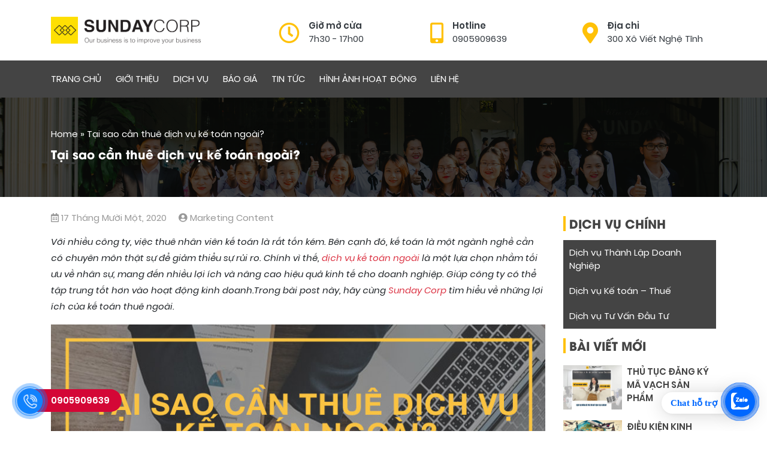

--- FILE ---
content_type: text/html; charset=UTF-8
request_url: https://danangbusiness.com/tai-sao-can-thue-dich-vu-ke-toan-ngoai-da-nang.html
body_size: 16661
content:
<!DOCTYPE html>
<html lang="vi">
<head>
  <meta charset="UTF-8">
  <meta http-equiv="X-UA-Compatible" content="IE=edge">
  <meta name="viewport" content="width=device-width, initial-scale=1">
  <link rel="profile" href="http://gmpg.org/xfn/11">
  <meta name="format-detection" content="telephone=no">
  <!--[if lt IE 9]>
    <script src="https://oss.maxcdn.com/html5shiv/3.7.3/html5shiv.min.js"></script>
    <script src="https://oss.maxcdn.com/respond/1.4.2/respond.min.js"></script>
  <![endif]-->
  <!-- Global site tag (gtag.js) - Google Analytics -->
  <script async src="https://www.googletagmanager.com/gtag/js?id=UA-128777695-1"></script>
  <script>
    window.dataLayer = window.dataLayer || [];
    function gtag(){dataLayer.push(arguments);}
    gtag('js', new Date());

    gtag('config', 'UA-128777695-1');
  </script>
  <script>(function(html){html.className = html.className.replace(/\bno-js\b/,'js')})(document.documentElement);</script>
<meta name='robots' content='index, follow, max-image-preview:large, max-snippet:-1, max-video-preview:-1' />

	<!-- This site is optimized with the Yoast SEO plugin v19.11 - https://yoast.com/wordpress/plugins/seo/ -->
	<title>Tại sao cần thuê dịch vụ kế toán ngoài? - Sunday Corp</title>
	<meta name="description" content="Dịch vụ kế toán tại Sunday Corp là giải pháp tối ưu về nhân sự, mang đến nhiều lợi ích, nâng cao hiệu quả kinh tế cho doanh nghiệp." />
	<link rel="canonical" href="https://danangbusiness.com/tai-sao-can-thue-dich-vu-ke-toan-ngoai-da-nang.html" />
	<meta property="og:locale" content="vi_VN" />
	<meta property="og:type" content="article" />
	<meta property="og:title" content="Tại sao cần thuê dịch vụ kế toán ngoài? - Sunday Corp" />
	<meta property="og:description" content="Dịch vụ kế toán tại Sunday Corp là giải pháp tối ưu về nhân sự, mang đến nhiều lợi ích, nâng cao hiệu quả kinh tế cho doanh nghiệp." />
	<meta property="og:url" content="https://danangbusiness.com/tai-sao-can-thue-dich-vu-ke-toan-ngoai-da-nang.html" />
	<meta property="og:site_name" content="Dịch vụ thành lập doanh nghiệp tại Đà Nẵng" />
	<meta property="article:publisher" content="https://www.facebook.com/sundaycorp.vn" />
	<meta property="article:published_time" content="2020-11-17T09:50:28+00:00" />
	<meta property="article:modified_time" content="2020-12-24T02:15:01+00:00" />
	<meta property="og:image" content="https://danangbusiness.com/wp-content/uploads/2020/11/tai-sao-can-thue-dich-vu-ke-toan-ngoai-da-nang-5.jpg" />
	<meta property="og:image:width" content="837" />
	<meta property="og:image:height" content="625" />
	<meta property="og:image:type" content="image/jpeg" />
	<meta name="author" content="Marketing Content" />
	<meta name="twitter:card" content="summary_large_image" />
	<meta name="twitter:label1" content="Được viết bởi" />
	<meta name="twitter:data1" content="Marketing Content" />
	<meta name="twitter:label2" content="Ước tính thời gian đọc" />
	<meta name="twitter:data2" content="6 phút" />
	<script type="application/ld+json" class="yoast-schema-graph">{"@context":"https://schema.org","@graph":[{"@type":"Article","@id":"https://danangbusiness.com/tai-sao-can-thue-dich-vu-ke-toan-ngoai-da-nang.html#article","isPartOf":{"@id":"https://danangbusiness.com/tai-sao-can-thue-dich-vu-ke-toan-ngoai-da-nang.html"},"author":{"name":"Marketing Content","@id":"https://danangbusiness.com/#/schema/person/d5151aa3857fe5f8c9056baeeea6545e"},"headline":"Tại sao cần thuê dịch vụ kế toán ngoài?","datePublished":"2020-11-17T09:50:28+00:00","dateModified":"2020-12-24T02:15:01+00:00","mainEntityOfPage":{"@id":"https://danangbusiness.com/tai-sao-can-thue-dich-vu-ke-toan-ngoai-da-nang.html"},"wordCount":1137,"commentCount":0,"publisher":{"@id":"https://danangbusiness.com/#organization"},"image":{"@id":"https://danangbusiness.com/tai-sao-can-thue-dich-vu-ke-toan-ngoai-da-nang.html#primaryimage"},"thumbnailUrl":"https://danangbusiness.com/wp-content/uploads/2020/11/tai-sao-can-thue-dich-vu-ke-toan-ngoai-da-nang-5.jpg","articleSection":["Tin tức"],"inLanguage":"vi","potentialAction":[{"@type":"CommentAction","name":"Comment","target":["https://danangbusiness.com/tai-sao-can-thue-dich-vu-ke-toan-ngoai-da-nang.html#respond"]}]},{"@type":"WebPage","@id":"https://danangbusiness.com/tai-sao-can-thue-dich-vu-ke-toan-ngoai-da-nang.html","url":"https://danangbusiness.com/tai-sao-can-thue-dich-vu-ke-toan-ngoai-da-nang.html","name":"Tại sao cần thuê dịch vụ kế toán ngoài? - Sunday Corp","isPartOf":{"@id":"https://danangbusiness.com/#website"},"primaryImageOfPage":{"@id":"https://danangbusiness.com/tai-sao-can-thue-dich-vu-ke-toan-ngoai-da-nang.html#primaryimage"},"image":{"@id":"https://danangbusiness.com/tai-sao-can-thue-dich-vu-ke-toan-ngoai-da-nang.html#primaryimage"},"thumbnailUrl":"https://danangbusiness.com/wp-content/uploads/2020/11/tai-sao-can-thue-dich-vu-ke-toan-ngoai-da-nang-5.jpg","datePublished":"2020-11-17T09:50:28+00:00","dateModified":"2020-12-24T02:15:01+00:00","description":"Dịch vụ kế toán tại Sunday Corp là giải pháp tối ưu về nhân sự, mang đến nhiều lợi ích, nâng cao hiệu quả kinh tế cho doanh nghiệp.","breadcrumb":{"@id":"https://danangbusiness.com/tai-sao-can-thue-dich-vu-ke-toan-ngoai-da-nang.html#breadcrumb"},"inLanguage":"vi","potentialAction":[{"@type":"ReadAction","target":["https://danangbusiness.com/tai-sao-can-thue-dich-vu-ke-toan-ngoai-da-nang.html"]}]},{"@type":"ImageObject","inLanguage":"vi","@id":"https://danangbusiness.com/tai-sao-can-thue-dich-vu-ke-toan-ngoai-da-nang.html#primaryimage","url":"https://danangbusiness.com/wp-content/uploads/2020/11/tai-sao-can-thue-dich-vu-ke-toan-ngoai-da-nang-5.jpg","contentUrl":"https://danangbusiness.com/wp-content/uploads/2020/11/tai-sao-can-thue-dich-vu-ke-toan-ngoai-da-nang-5.jpg","width":837,"height":625,"caption":"Tại sao cần thuê dịch vụ kế toán ngoài?"},{"@type":"BreadcrumbList","@id":"https://danangbusiness.com/tai-sao-can-thue-dich-vu-ke-toan-ngoai-da-nang.html#breadcrumb","itemListElement":[{"@type":"ListItem","position":1,"name":"Home","item":"https://danangbusiness.com/"},{"@type":"ListItem","position":2,"name":"Tại sao cần thuê dịch vụ kế toán ngoài?"}]},{"@type":"WebSite","@id":"https://danangbusiness.com/#website","url":"https://danangbusiness.com/","name":"Dịch vụ thành lập doanh nghiệp tại Đà Nẵng","description":"Sunday Corp","publisher":{"@id":"https://danangbusiness.com/#organization"},"potentialAction":[{"@type":"SearchAction","target":{"@type":"EntryPoint","urlTemplate":"https://danangbusiness.com/?s={search_term_string}"},"query-input":"required name=search_term_string"}],"inLanguage":"vi"},{"@type":"Organization","@id":"https://danangbusiness.com/#organization","name":"Dịch Vụ Thành Lập Doanh Nghiệp Đà Nẵng - Sunday Corp","url":"https://danangbusiness.com/","logo":{"@type":"ImageObject","inLanguage":"vi","@id":"https://danangbusiness.com/#/schema/logo/image/","url":"https://danangbusiness.com/wp-content/uploads/2017/07/logosd2.png","contentUrl":"https://danangbusiness.com/wp-content/uploads/2017/07/logosd2.png","width":100,"height":60,"caption":"Dịch Vụ Thành Lập Doanh Nghiệp Đà Nẵng - Sunday Corp"},"image":{"@id":"https://danangbusiness.com/#/schema/logo/image/"},"sameAs":["https://www.facebook.com/sundaycorp.vn"]},{"@type":"Person","@id":"https://danangbusiness.com/#/schema/person/d5151aa3857fe5f8c9056baeeea6545e","name":"Marketing Content","image":{"@type":"ImageObject","inLanguage":"vi","@id":"https://danangbusiness.com/#/schema/person/image/","url":"https://secure.gravatar.com/avatar/ef08f1932f11b9f0e9a54970224a3ad4?s=96&d=mm&r=g","contentUrl":"https://secure.gravatar.com/avatar/ef08f1932f11b9f0e9a54970224a3ad4?s=96&d=mm&r=g","caption":"Marketing Content"},"sameAs":["https://danangbusiness.com/"],"url":"https://danangbusiness.com/author/content"}]}</script>
	<!-- / Yoast SEO plugin. -->


<link rel='dns-prefetch' href='//s.w.org' />
<link rel="alternate" type="application/rss+xml" title="Dòng thông tin Dịch vụ thành lập doanh nghiệp tại Đà Nẵng &raquo;" href="https://danangbusiness.com/feed" />
<link rel="alternate" type="application/rss+xml" title="Dòng phản hồi Dịch vụ thành lập doanh nghiệp tại Đà Nẵng &raquo;" href="https://danangbusiness.com/comments/feed" />
<link rel="alternate" type="application/rss+xml" title="Dịch vụ thành lập doanh nghiệp tại Đà Nẵng &raquo; Tại sao cần thuê dịch vụ kế toán ngoài? Dòng phản hồi" href="https://danangbusiness.com/tai-sao-can-thue-dich-vu-ke-toan-ngoai-da-nang.html/feed" />
<script type="text/javascript">
window._wpemojiSettings = {"baseUrl":"https:\/\/s.w.org\/images\/core\/emoji\/13.1.0\/72x72\/","ext":".png","svgUrl":"https:\/\/s.w.org\/images\/core\/emoji\/13.1.0\/svg\/","svgExt":".svg","source":{"concatemoji":"https:\/\/danangbusiness.com\/wp-includes\/js\/wp-emoji-release.min.js?ver=5.9.12"}};
/*! This file is auto-generated */
!function(e,a,t){var n,r,o,i=a.createElement("canvas"),p=i.getContext&&i.getContext("2d");function s(e,t){var a=String.fromCharCode;p.clearRect(0,0,i.width,i.height),p.fillText(a.apply(this,e),0,0);e=i.toDataURL();return p.clearRect(0,0,i.width,i.height),p.fillText(a.apply(this,t),0,0),e===i.toDataURL()}function c(e){var t=a.createElement("script");t.src=e,t.defer=t.type="text/javascript",a.getElementsByTagName("head")[0].appendChild(t)}for(o=Array("flag","emoji"),t.supports={everything:!0,everythingExceptFlag:!0},r=0;r<o.length;r++)t.supports[o[r]]=function(e){if(!p||!p.fillText)return!1;switch(p.textBaseline="top",p.font="600 32px Arial",e){case"flag":return s([127987,65039,8205,9895,65039],[127987,65039,8203,9895,65039])?!1:!s([55356,56826,55356,56819],[55356,56826,8203,55356,56819])&&!s([55356,57332,56128,56423,56128,56418,56128,56421,56128,56430,56128,56423,56128,56447],[55356,57332,8203,56128,56423,8203,56128,56418,8203,56128,56421,8203,56128,56430,8203,56128,56423,8203,56128,56447]);case"emoji":return!s([10084,65039,8205,55357,56613],[10084,65039,8203,55357,56613])}return!1}(o[r]),t.supports.everything=t.supports.everything&&t.supports[o[r]],"flag"!==o[r]&&(t.supports.everythingExceptFlag=t.supports.everythingExceptFlag&&t.supports[o[r]]);t.supports.everythingExceptFlag=t.supports.everythingExceptFlag&&!t.supports.flag,t.DOMReady=!1,t.readyCallback=function(){t.DOMReady=!0},t.supports.everything||(n=function(){t.readyCallback()},a.addEventListener?(a.addEventListener("DOMContentLoaded",n,!1),e.addEventListener("load",n,!1)):(e.attachEvent("onload",n),a.attachEvent("onreadystatechange",function(){"complete"===a.readyState&&t.readyCallback()})),(n=t.source||{}).concatemoji?c(n.concatemoji):n.wpemoji&&n.twemoji&&(c(n.twemoji),c(n.wpemoji)))}(window,document,window._wpemojiSettings);
</script>
<style type="text/css">
img.wp-smiley,
img.emoji {
	display: inline !important;
	border: none !important;
	box-shadow: none !important;
	height: 1em !important;
	width: 1em !important;
	margin: 0 0.07em !important;
	vertical-align: -0.1em !important;
	background: none !important;
	padding: 0 !important;
}
</style>
	<link rel='stylesheet' id='wp-block-library-css'  href='https://danangbusiness.com/wp-includes/css/dist/block-library/style.min.css?ver=5.9.12' type='text/css' media='all' />
<style id='global-styles-inline-css' type='text/css'>
body{--wp--preset--color--black: #000000;--wp--preset--color--cyan-bluish-gray: #abb8c3;--wp--preset--color--white: #ffffff;--wp--preset--color--pale-pink: #f78da7;--wp--preset--color--vivid-red: #cf2e2e;--wp--preset--color--luminous-vivid-orange: #ff6900;--wp--preset--color--luminous-vivid-amber: #fcb900;--wp--preset--color--light-green-cyan: #7bdcb5;--wp--preset--color--vivid-green-cyan: #00d084;--wp--preset--color--pale-cyan-blue: #8ed1fc;--wp--preset--color--vivid-cyan-blue: #0693e3;--wp--preset--color--vivid-purple: #9b51e0;--wp--preset--gradient--vivid-cyan-blue-to-vivid-purple: linear-gradient(135deg,rgba(6,147,227,1) 0%,rgb(155,81,224) 100%);--wp--preset--gradient--light-green-cyan-to-vivid-green-cyan: linear-gradient(135deg,rgb(122,220,180) 0%,rgb(0,208,130) 100%);--wp--preset--gradient--luminous-vivid-amber-to-luminous-vivid-orange: linear-gradient(135deg,rgba(252,185,0,1) 0%,rgba(255,105,0,1) 100%);--wp--preset--gradient--luminous-vivid-orange-to-vivid-red: linear-gradient(135deg,rgba(255,105,0,1) 0%,rgb(207,46,46) 100%);--wp--preset--gradient--very-light-gray-to-cyan-bluish-gray: linear-gradient(135deg,rgb(238,238,238) 0%,rgb(169,184,195) 100%);--wp--preset--gradient--cool-to-warm-spectrum: linear-gradient(135deg,rgb(74,234,220) 0%,rgb(151,120,209) 20%,rgb(207,42,186) 40%,rgb(238,44,130) 60%,rgb(251,105,98) 80%,rgb(254,248,76) 100%);--wp--preset--gradient--blush-light-purple: linear-gradient(135deg,rgb(255,206,236) 0%,rgb(152,150,240) 100%);--wp--preset--gradient--blush-bordeaux: linear-gradient(135deg,rgb(254,205,165) 0%,rgb(254,45,45) 50%,rgb(107,0,62) 100%);--wp--preset--gradient--luminous-dusk: linear-gradient(135deg,rgb(255,203,112) 0%,rgb(199,81,192) 50%,rgb(65,88,208) 100%);--wp--preset--gradient--pale-ocean: linear-gradient(135deg,rgb(255,245,203) 0%,rgb(182,227,212) 50%,rgb(51,167,181) 100%);--wp--preset--gradient--electric-grass: linear-gradient(135deg,rgb(202,248,128) 0%,rgb(113,206,126) 100%);--wp--preset--gradient--midnight: linear-gradient(135deg,rgb(2,3,129) 0%,rgb(40,116,252) 100%);--wp--preset--duotone--dark-grayscale: url('#wp-duotone-dark-grayscale');--wp--preset--duotone--grayscale: url('#wp-duotone-grayscale');--wp--preset--duotone--purple-yellow: url('#wp-duotone-purple-yellow');--wp--preset--duotone--blue-red: url('#wp-duotone-blue-red');--wp--preset--duotone--midnight: url('#wp-duotone-midnight');--wp--preset--duotone--magenta-yellow: url('#wp-duotone-magenta-yellow');--wp--preset--duotone--purple-green: url('#wp-duotone-purple-green');--wp--preset--duotone--blue-orange: url('#wp-duotone-blue-orange');--wp--preset--font-size--small: 13px;--wp--preset--font-size--medium: 20px;--wp--preset--font-size--large: 36px;--wp--preset--font-size--x-large: 42px;}.has-black-color{color: var(--wp--preset--color--black) !important;}.has-cyan-bluish-gray-color{color: var(--wp--preset--color--cyan-bluish-gray) !important;}.has-white-color{color: var(--wp--preset--color--white) !important;}.has-pale-pink-color{color: var(--wp--preset--color--pale-pink) !important;}.has-vivid-red-color{color: var(--wp--preset--color--vivid-red) !important;}.has-luminous-vivid-orange-color{color: var(--wp--preset--color--luminous-vivid-orange) !important;}.has-luminous-vivid-amber-color{color: var(--wp--preset--color--luminous-vivid-amber) !important;}.has-light-green-cyan-color{color: var(--wp--preset--color--light-green-cyan) !important;}.has-vivid-green-cyan-color{color: var(--wp--preset--color--vivid-green-cyan) !important;}.has-pale-cyan-blue-color{color: var(--wp--preset--color--pale-cyan-blue) !important;}.has-vivid-cyan-blue-color{color: var(--wp--preset--color--vivid-cyan-blue) !important;}.has-vivid-purple-color{color: var(--wp--preset--color--vivid-purple) !important;}.has-black-background-color{background-color: var(--wp--preset--color--black) !important;}.has-cyan-bluish-gray-background-color{background-color: var(--wp--preset--color--cyan-bluish-gray) !important;}.has-white-background-color{background-color: var(--wp--preset--color--white) !important;}.has-pale-pink-background-color{background-color: var(--wp--preset--color--pale-pink) !important;}.has-vivid-red-background-color{background-color: var(--wp--preset--color--vivid-red) !important;}.has-luminous-vivid-orange-background-color{background-color: var(--wp--preset--color--luminous-vivid-orange) !important;}.has-luminous-vivid-amber-background-color{background-color: var(--wp--preset--color--luminous-vivid-amber) !important;}.has-light-green-cyan-background-color{background-color: var(--wp--preset--color--light-green-cyan) !important;}.has-vivid-green-cyan-background-color{background-color: var(--wp--preset--color--vivid-green-cyan) !important;}.has-pale-cyan-blue-background-color{background-color: var(--wp--preset--color--pale-cyan-blue) !important;}.has-vivid-cyan-blue-background-color{background-color: var(--wp--preset--color--vivid-cyan-blue) !important;}.has-vivid-purple-background-color{background-color: var(--wp--preset--color--vivid-purple) !important;}.has-black-border-color{border-color: var(--wp--preset--color--black) !important;}.has-cyan-bluish-gray-border-color{border-color: var(--wp--preset--color--cyan-bluish-gray) !important;}.has-white-border-color{border-color: var(--wp--preset--color--white) !important;}.has-pale-pink-border-color{border-color: var(--wp--preset--color--pale-pink) !important;}.has-vivid-red-border-color{border-color: var(--wp--preset--color--vivid-red) !important;}.has-luminous-vivid-orange-border-color{border-color: var(--wp--preset--color--luminous-vivid-orange) !important;}.has-luminous-vivid-amber-border-color{border-color: var(--wp--preset--color--luminous-vivid-amber) !important;}.has-light-green-cyan-border-color{border-color: var(--wp--preset--color--light-green-cyan) !important;}.has-vivid-green-cyan-border-color{border-color: var(--wp--preset--color--vivid-green-cyan) !important;}.has-pale-cyan-blue-border-color{border-color: var(--wp--preset--color--pale-cyan-blue) !important;}.has-vivid-cyan-blue-border-color{border-color: var(--wp--preset--color--vivid-cyan-blue) !important;}.has-vivid-purple-border-color{border-color: var(--wp--preset--color--vivid-purple) !important;}.has-vivid-cyan-blue-to-vivid-purple-gradient-background{background: var(--wp--preset--gradient--vivid-cyan-blue-to-vivid-purple) !important;}.has-light-green-cyan-to-vivid-green-cyan-gradient-background{background: var(--wp--preset--gradient--light-green-cyan-to-vivid-green-cyan) !important;}.has-luminous-vivid-amber-to-luminous-vivid-orange-gradient-background{background: var(--wp--preset--gradient--luminous-vivid-amber-to-luminous-vivid-orange) !important;}.has-luminous-vivid-orange-to-vivid-red-gradient-background{background: var(--wp--preset--gradient--luminous-vivid-orange-to-vivid-red) !important;}.has-very-light-gray-to-cyan-bluish-gray-gradient-background{background: var(--wp--preset--gradient--very-light-gray-to-cyan-bluish-gray) !important;}.has-cool-to-warm-spectrum-gradient-background{background: var(--wp--preset--gradient--cool-to-warm-spectrum) !important;}.has-blush-light-purple-gradient-background{background: var(--wp--preset--gradient--blush-light-purple) !important;}.has-blush-bordeaux-gradient-background{background: var(--wp--preset--gradient--blush-bordeaux) !important;}.has-luminous-dusk-gradient-background{background: var(--wp--preset--gradient--luminous-dusk) !important;}.has-pale-ocean-gradient-background{background: var(--wp--preset--gradient--pale-ocean) !important;}.has-electric-grass-gradient-background{background: var(--wp--preset--gradient--electric-grass) !important;}.has-midnight-gradient-background{background: var(--wp--preset--gradient--midnight) !important;}.has-small-font-size{font-size: var(--wp--preset--font-size--small) !important;}.has-medium-font-size{font-size: var(--wp--preset--font-size--medium) !important;}.has-large-font-size{font-size: var(--wp--preset--font-size--large) !important;}.has-x-large-font-size{font-size: var(--wp--preset--font-size--x-large) !important;}
</style>
<link rel='stylesheet' id='contact-form-7-css'  href='https://danangbusiness.com/wp-content/plugins/contact-form-7/includes/css/styles.css?ver=5.6.4' type='text/css' media='all' />
<link rel='stylesheet' id='fsb-image-css'  href='https://danangbusiness.com/wp-content/plugins/simple-full-screen-background-image/includes/fullscreen-image.css?ver=5.9.12' type='text/css' media='all' />
<link rel='stylesheet' id='toastr-css'  href='https://danangbusiness.com/wp-content/themes/sunday/libs/toastr/toastr.min.css?ver=5.9.12' type='text/css' media='all' />
<link rel='stylesheet' id='solid-css'  href='https://danangbusiness.com/wp-content/themes/sunday/libs/font-awesome/css/solid.css?ver=5.9.12' type='text/css' media='all' />
<link rel='stylesheet' id='regular-css'  href='https://danangbusiness.com/wp-content/themes/sunday/libs/font-awesome/css/regular.css?ver=5.9.12' type='text/css' media='all' />
<link rel='stylesheet' id='brands-css'  href='https://danangbusiness.com/wp-content/themes/sunday/libs/font-awesome/css/brands.css?ver=5.9.12' type='text/css' media='all' />
<link rel='stylesheet' id='font-awesome-css'  href='https://danangbusiness.com/wp-content/themes/sunday/libs/font-awesome/css/fontawesome.css?ver=5.9.12' type='text/css' media='all' />
<link rel='stylesheet' id='animate-css'  href='https://danangbusiness.com/wp-content/themes/sunday/libs/owlcarousel/animate.css?ver=5.9.12' type='text/css' media='all' />
<link rel='stylesheet' id='bootstrap-css-css'  href='https://danangbusiness.com/wp-content/themes/sunday/libs/bootstrap/css/bootstrap.min.css?ver=5.9.12' type='text/css' media='all' />
<link rel='stylesheet' id='owl-carousel-css-css'  href='https://danangbusiness.com/wp-content/themes/sunday/libs/owlcarousel/owl.carousel.min.css?ver=5.9.12' type='text/css' media='all' />
<link rel='stylesheet' id='owl-carousel-theme-css-css'  href='https://danangbusiness.com/wp-content/themes/sunday/libs/owlcarousel/owl.theme.default.min.css?ver=5.9.12' type='text/css' media='all' />
<link rel='stylesheet' id='fancybox-style-css'  href='https://danangbusiness.com/wp-content/themes/sunday/libs/fancybox/jquery.fancybox.min.css?ver=5.9.12' type='text/css' media='all' />
<link rel='stylesheet' id='progressbar-style-css'  href='https://danangbusiness.com/wp-content/themes/sunday/libs/progressbar/jquery.lineProgressbar.css?ver=5.9.12' type='text/css' media='all' />
<link rel='stylesheet' id='contactus-style-css'  href='https://danangbusiness.com/wp-content/themes/sunday/libs/support/jquery.contactus.min.css?ver=5.9.12' type='text/css' media='all' />
<link rel='stylesheet' id='editor-style-css'  href='https://danangbusiness.com/wp-content/themes/sunday/assets/css/editor-style.css?ver=5.9.12' type='text/css' media='all' />
<link rel='stylesheet' id='kenit-style-css'  href='https://danangbusiness.com/wp-content/themes/sunday/style.css?ver=5.9.12' type='text/css' media='all' />
<script type='text/javascript' src='https://danangbusiness.com/wp-content/themes/sunday/assets/js/jquery1.12.4.min.js?ver=5.9.12' id='jquery-js'></script>
<script type='text/javascript' id='my_loadmore-js-extra'>
/* <![CDATA[ */
var misha_loadmore_params = {"ajaxurl":"https:\/\/danangbusiness.com\/wp-admin\/admin-ajax.php","posts":"{\"page\":0,\"name\":\"tai-sao-can-thue-dich-vu-ke-toan-ngoai-da-nang\",\"error\":\"\",\"m\":\"\",\"p\":0,\"post_parent\":\"\",\"subpost\":\"\",\"subpost_id\":\"\",\"attachment\":\"\",\"attachment_id\":0,\"pagename\":\"\",\"page_id\":0,\"second\":\"\",\"minute\":\"\",\"hour\":\"\",\"day\":0,\"monthnum\":0,\"year\":0,\"w\":0,\"category_name\":\"\",\"tag\":\"\",\"cat\":\"\",\"tag_id\":\"\",\"author\":\"\",\"author_name\":\"\",\"feed\":\"\",\"tb\":\"\",\"paged\":0,\"meta_key\":\"\",\"meta_value\":\"\",\"preview\":\"\",\"s\":\"\",\"sentence\":\"\",\"title\":\"\",\"fields\":\"\",\"menu_order\":\"\",\"embed\":\"\",\"category__in\":[],\"category__not_in\":[],\"category__and\":[],\"post__in\":[],\"post__not_in\":[],\"post_name__in\":[],\"tag__in\":[],\"tag__not_in\":[],\"tag__and\":[],\"tag_slug__in\":[],\"tag_slug__and\":[],\"post_parent__in\":[],\"post_parent__not_in\":[],\"author__in\":[],\"author__not_in\":[],\"orderby\":\"menu_order\",\"order\":\"ASC\",\"ignore_sticky_posts\":false,\"suppress_filters\":false,\"cache_results\":true,\"update_post_term_cache\":true,\"lazy_load_term_meta\":true,\"update_post_meta_cache\":true,\"post_type\":\"\",\"posts_per_page\":30,\"nopaging\":false,\"comments_per_page\":\"50\",\"no_found_rows\":false}","current_page":"1","max_page":"0"};
/* ]]> */
</script>
<script type='text/javascript' src='https://danangbusiness.com/wp-content/themes/sunday/assets/js/myloadmore.js?ver=5.9.12' id='my_loadmore-js'></script>
<link rel="https://api.w.org/" href="https://danangbusiness.com/wp-json/" /><link rel="alternate" type="application/json" href="https://danangbusiness.com/wp-json/wp/v2/posts/3366" /><link rel="EditURI" type="application/rsd+xml" title="RSD" href="https://danangbusiness.com/xmlrpc.php?rsd" />
<link rel="wlwmanifest" type="application/wlwmanifest+xml" href="https://danangbusiness.com/wp-includes/wlwmanifest.xml" /> 

<link rel='shortlink' href='https://danangbusiness.com/?p=3366' />
<link rel="alternate" type="application/json+oembed" href="https://danangbusiness.com/wp-json/oembed/1.0/embed?url=https%3A%2F%2Fdanangbusiness.com%2Ftai-sao-can-thue-dich-vu-ke-toan-ngoai-da-nang.html" />
<link rel="alternate" type="text/xml+oembed" href="https://danangbusiness.com/wp-json/oembed/1.0/embed?url=https%3A%2F%2Fdanangbusiness.com%2Ftai-sao-can-thue-dich-vu-ke-toan-ngoai-da-nang.html&#038;format=xml" />
<!-- HFCM by 99 Robots - Snippet # 1: Mã code của VMO -->
<script type="text/javascript">
	/* embed code starts */
	var _vbset = _vbset || [];
	_vbset.push(['_account', 'VBT-64680-14033']);
	_vbset.push(['_domain', 'https://danangbusiness.com']);
	_vbset.push(['__vbvar__', ['_listID', '144116']]);
	_vbset.push(['__vbvar__', ['_fullname', 'vmo-hoten']]);
	_vbset.push(['__vbvar__', ['_phone', 'vmo-phone']]);
	_vbset.push(['__vbvar__', ['_email', 'vmo-email']]);

	(function() {
		var vbt = document.createElement('script'); vbt.type = 'text/javascript'; vbt.async = true; 
		vbt.src = ('https:' == document.location.protocol ? 'https://' : 'http://') + 'www.vbt.io/tracker?_account='+_vbset[0][1]+'&_domain='+_vbset[1][1];var s = document.getElementsByTagName('script')[0]; s.parentNode.insertBefore(vbt, s);
	})();
	/* embed code ends */
</script>
<style>.contact-wrap .mt-5 {margin-top: 0rem !important; }</style>

<!-- /end HFCM by 99 Robots -->
<link rel="icon" href="https://danangbusiness.com/wp-content/uploads/2017/09/cropped-21763679_1415511901889122_467598932_n-32x32.png" sizes="32x32" />
<link rel="icon" href="https://danangbusiness.com/wp-content/uploads/2017/09/cropped-21763679_1415511901889122_467598932_n-192x192.png" sizes="192x192" />
<link rel="apple-touch-icon" href="https://danangbusiness.com/wp-content/uploads/2017/09/cropped-21763679_1415511901889122_467598932_n-180x180.png" />
<meta name="msapplication-TileImage" content="https://danangbusiness.com/wp-content/uploads/2017/09/cropped-21763679_1415511901889122_467598932_n-270x270.png" />
		<style type="text/css" id="wp-custom-css">
			/*========== SUB MENU ==========*/
/*Màu background sub menu*/
.menu-primary ul.sub-menu {
	background: #ffc107;
}

/*Màu Text sub menu*/
.menu-primary ul.sub-menu li a {
	color: #000;
}

/*Ẩn icon search trong sub menu*/
.search-fixed {
	display: none;
}

/*========== BANNER HOMEPAGE ==========*/
/*Màu blur banner homepage*/
.banner .owl-banner .item:after{
	background-image: initial;
  background-position-x: initial;
  background-position-y: initial;
  background-size: initial;
  background-repeat-x: initial;
  background-repeat-y: initial;
  background-attachment: initial;
  background-origin: initial;
  background-clip: initial;
}
/*count-down*/
ascolor {
        color: #ed1c24;
        font-size: 1.5em
    }
    
    astext {
        font-weight: bold;
        font-family: var(--font-body-alt)
    }
button#btn {
    background: #f9bd11;
		margin-left: 20px;
}
a#download {
    background: #f9bd11;
}		</style>
			<!-- Google tag (gtag.js) -->
<script async src="https://www.googletagmanager.com/gtag/js?id=AW-11206216406"></script>
<script>
  window.dataLayer = window.dataLayer || [];
  function gtag(){dataLayer.push(arguments);}
  gtag('js', new Date());

  gtag('config', 'AW-11206216406');
</script>
<!-- Event snippet for Khách hàng tiềm năng qua cuộc gọi điện thoại conversion page -->
<script>
  gtag('event', 'conversion', {'send_to': 'AW-11206216406/N7TZCLiE9ZMZENaVxd8p'});
</script>


<!-- Google tag (gtag.js) -->
<script async src="https://www.googletagmanager.com/gtag/js?id=AW-16716671884">
</script>
<script>
  window.dataLayer = window.dataLayer || [];
  function gtag(){dataLayer.push(arguments);}
  gtag('js', new Date());

  gtag('config', 'AW-16716671884');
</script>

</head>
<body class="post-template-default single single-post postid-3366 single-format-standard">
<header class="header pt-4 pb-4">
  <div class="header-wrap text-white relative">
    <div class="container relative">
            <div class="row">
                <div class="logo d-block text-center text-sm-left mt-1 mb-1 col-md-4">
            <a href="https://danangbusiness.com" title="Dịch vụ thành lập doanh nghiệp tại Đà Nẵng">
                <img src="https://danangbusiness.com/wp-content/uploads/2019/11/logo.png" alt="Dịch vụ thành lập doanh nghiệp tại Đà Nẵng" class="img-fluid" width="250">
            </a>
        </div>
        <div class="col-md-8 text-dark d-none d-sm-block">
          <div class="row">
              <div class="col-md-4 col-6">
                <div class="item mt-2">
                  <i class="far fa-clock"></i>
                  <strong>Giờ mở cửa</strong>
                  <span class="hidden-xs">7h30 - 17h00</span>
                </div>
              </div>
              <div class="col-md-4 col-6">
                <div class="item mt-2">
                  <i class="fas fa-mobile-alt"></i>
                  <strong>Hotline</strong>
                  <span class="hidden-xs">0905909639</span>
                </div>
              </div>
              <div class="col-md-4 col-6">
                <div class="item mt-2">
                  <i class="fas fa-map-marker-alt"></i>
                  <strong>Địa chỉ</strong>
                  <span class="hidden-xs">300 Xô Viết Nghệ Tĩnh</span>
                </div>
              </div>
            </div>
        </div>
      </div>
      <a class="menu-mobile mobile-btn position-right mr-2 mr-sm-0 d-block d-sm-none" href="tel:0905909639">
        <i class="fa fa-phone text-white"></i>
      </a>
      <div class="search-fixed">
        <a class="search-btn mobile-btn position-right mr-2 mr-sm-0">
          <i class="fas fa-search"></i>
        </a>
        <div class="search-wrap">
          
<form role="search" method="get" class="search-form" action="https://danangbusiness.com/">
	<div class="align-items-center">
		<div class="input-group">
			<input type="search" class="form-control search-ajax" placeholder="Search..." value="" name="s" />
			<div class="input-group-prepend">
				<button class="btn buttom-search" type="submit"><i class="fa fa-search"></i></button>
			</div>
		</div>
	</div>
	<div id="load-data" class="load-data"></div>
</form>        </div>
      </div>
    </div>
  </div>
	
	
	
<a href="https://chat.zalo.me/?phone=0905909639" id="linkzalo" target="_blank" rel="noopener noreferrer"><div id="fcta-zalo-tracking" class="fcta-zalo-mess">
<span id="fcta-zalo-tracking">Chat hỗ trợ</span></div><div class="fcta-zalo-vi-tri-nut"><div id="fcta-zalo-tracking" class="fcta-zalo-nen-nut"><div id="fcta-zalo-tracking" class="fcta-zalo-ben-trong-nut"> <svg xmlns="http://www.w3.org/2000/svg" viewBox="0 0 460.1 436.6"><path fill="currentColor" class="st0" d="M82.6 380.9c-1.8-.8-3.1-1.7-1-3.5 1.3-1 2.7-1.9 4.1-2.8 13.1-8.5 25.4-17.8 33.5-31.5 6.8-11.4 5.7-18.1-2.8-26.5C69 269.2 48.2 212.5 58.6 145.5 64.5 107.7 81.8 75 107 46.6c15.2-17.2 33.3-31.1 53.1-42.7 1.2-.7 2.9-.9 3.1-2.7-.4-1-1.1-.7-1.7-.7-33.7 0-67.4-.7-101 .2C28.3 1.7.5 26.6.6 62.3c.2 104.3 0 208.6 0 313 0 32.4 24.7 59.5 57 60.7 27.3 1.1 54.6.2 82 .1 2 .1 4 .2 6 .2H290c36 0 72 .2 108 0 33.4 0 60.5-27 60.5-60.3v-.6-58.5c0-1.4.5-2.9-.4-4.4-1.8.1-2.5 1.6-3.5 2.6-19.4 19.5-42.3 35.2-67.4 46.3-61.5 27.1-124.1 29-187.6 7.2-5.5-2-11.5-2.2-17.2-.8-8.4 2.1-16.7 4.6-25 7.1-24.4 7.6-49.3 11-74.8 6zm72.5-168.5c1.7-2.2 2.6-3.5 3.6-4.8 13.1-16.6 26.2-33.2 39.3-49.9 3.8-4.8 7.6-9.7 10-15.5 2.8-6.6-.2-12.8-7-15.2-3-.9-6.2-1.3-9.4-1.1-17.8-.1-35.7-.1-53.5 0-2.5 0-5 .3-7.4.9-5.6 1.4-9 7.1-7.6 12.8 1 3.8 4 6.8 7.8 7.7 2.4.6 4.9.9 7.4.8 10.8.1 21.7 0 32.5.1 1.2 0 2.7-.8 3.6 1-.9 1.2-1.8 2.4-2.7 3.5-15.5 19.6-30.9 39.3-46.4 58.9-3.8 4.9-5.8 10.3-3 16.3s8.5 7.1 14.3 7.5c4.6.3 9.3.1 14 .1 16.2 0 32.3.1 48.5-.1 8.6-.1 13.2-5.3 12.3-13.3-.7-6.3-5-9.6-13-9.7-14.1-.1-28.2 0-43.3 0zm116-52.6c-12.5-10.9-26.3-11.6-39.8-3.6-16.4 9.6-22.4 25.3-20.4 43.5 1.9 17 9.3 30.9 27.1 36.6 11.1 3.6 21.4 2.3 30.5-5.1 2.4-1.9 3.1-1.5 4.8.6 3.3 4.2 9 5.8 14 3.9 5-1.5 8.3-6.1 8.3-11.3.1-20 .2-40 0-60-.1-8-7.6-13.1-15.4-11.5-4.3.9-6.7 3.8-9.1 6.9zm69.3 37.1c-.4 25 20.3 43.9 46.3 41.3 23.9-2.4 39.4-20.3 38.6-45.6-.8-25-19.4-42.1-44.9-41.3-23.9.7-40.8 19.9-40 45.6zm-8.8-19.9c0-15.7.1-31.3 0-47 0-8-5.1-13-12.7-12.9-7.4.1-12.3 5.1-12.4 12.8-.1 4.7 0 9.3 0 14v79.5c0 6.2 3.8 11.6 8.8 12.9 6.9 1.9 14-2.2 15.8-9.1.3-1.2.5-2.4.4-3.7.2-15.5.1-31 .1-46.5z"></path></svg></div><div id="fcta-zalo-tracking" class="fcta-zalo-text">Chat Zalo ngay!</div></div></div></a>

<style>
@keyframes zoom{0%{transform:scale(.5);opacity:0}50%{opacity:1}to{opacity:0;transform:scale(1)}}@keyframes lucidgenzalo{0% to{transform:rotate(-25deg)}50%{transform:rotate(25deg)}}.jscroll-to-top{bottom:100px}.fcta-zalo-ben-trong-nut svg path{fill:#fff}.fcta-zalo-vi-tri-nut{position:fixed;bottom:24px;right:20px;z-index:999}.fcta-zalo-nen-nut,div.fcta-zalo-mess{box-shadow:0 1px 6px rgba(0,0,0,.06),0 2px 32px rgba(0,0,0,.16)}.fcta-zalo-nen-nut{width:50px;height:50px;text-align:center;color:#fff;background:#0068ff;border-radius:50%;position:relative}.fcta-zalo-nen-nut::after,.fcta-zalo-nen-nut::before{content:"";position:absolute;border:1px solid #0068ff;background:#0068ff80;z-index:-1;left:-20px;right:-20px;top:-20px;bottom:-20px;border-radius:50%;animation:zoom 1.9s linear infinite}.fcta-zalo-nen-nut::after{animation-delay:.4s}.fcta-zalo-ben-trong-nut,.fcta-zalo-ben-trong-nut i{transition:all 1s}.fcta-zalo-ben-trong-nut{position:absolute;text-align:center;width:60%;height:60%;left:10px;bottom:25px;line-height:70px;font-size:25px;opacity:1}.fcta-zalo-ben-trong-nut i{animation:lucidgenzalo 1s linear infinite}.fcta-zalo-nen-nut:hover .fcta-zalo-ben-trong-nut,.fcta-zalo-text{opacity:0}.fcta-zalo-nen-nut:hover i{transform:scale(.5);transition:all .5s ease-in}.fcta-zalo-text a{text-decoration:none;color:#fff}.fcta-zalo-text{position:absolute;top:6px;text-transform:uppercase;font-size:12px;font-weight:700;transform:scaleX(-1);transition:all .5s;line-height:1.5}.fcta-zalo-nen-nut:hover .fcta-zalo-text{transform:scaleX(1);opacity:1}div.fcta-zalo-mess{position:fixed;bottom:29px;right:58px;z-index:99;background:#fff;padding:7px 25px 7px 15px;color:#0068ff;border-radius:50px 0 0 50px;font-weight:700;font-size:15px}.fcta-zalo-mess span{color:#0068ff!important}
span#fcta-zalo-tracking{font-family:Roboto;line-height:1.5}.fcta-zalo-text{font-family:Roboto}
</style>

<script>
if( /Android|webOS|iPhone|iPad|iPod|BlackBerry|IEMobile|Opera Mini/i.test(navigator.userAgent) )
{document.getElementById("linkzalo").href="https://zalo.me/0905909639";}
</script>	
	
	
</header>
<nav class="menu-primary relative clearfix"><ul id="menu-menu" class=" container"><li id="menu-item-1599" class="menu-item menu-item-type-custom menu-item-object-custom menu-item-home menu-item-1599"><a href="https://danangbusiness.com/">Trang chủ</a></li>
<li id="menu-item-1600" class="menu-item menu-item-type-post_type menu-item-object-page menu-item-1600"><a href="https://danangbusiness.com/gioi-thieu">Giới thiệu</a></li>
<li id="menu-item-1606" class="menu-item menu-item-type-post_type menu-item-object-page menu-item-1606"><a href="https://danangbusiness.com/dich-vu">Dịch vụ</a></li>
<li id="menu-item-2563" class="menu-item menu-item-type-post_type menu-item-object-page menu-item-has-children menu-item-2563"><a href="https://danangbusiness.com/bao-gia">Báo giá</a>
<ul class="sub-menu">
	<li id="menu-item-2564" class="menu-item menu-item-type-post_type menu-item-object-page menu-item-2564"><a href="https://danangbusiness.com/dich-vu-ke-toan-thue">Dịch vụ Kế toán – Thuế</a></li>
	<li id="menu-item-2565" class="menu-item menu-item-type-post_type menu-item-object-page menu-item-2565"><a href="https://danangbusiness.com/dich-vu-dang-ky-kinh-doanh">Dịch vụ Đăng ký kinh doanh</a></li>
	<li id="menu-item-2566" class="menu-item menu-item-type-post_type menu-item-object-page menu-item-2566"><a href="https://danangbusiness.com/dich-vu-setup-bo-may-ke-toan">Dịch vụ Setup bộ máy kế toán</a></li>
	<li id="menu-item-5450" class="menu-item menu-item-type-post_type menu-item-object-page menu-item-5450"><a href="https://danangbusiness.com/dich-vu-bao-cao-thue">Dịch vụ Báo cáo thuế</a></li>
</ul>
</li>
<li id="menu-item-1602" class="menu-item menu-item-type-taxonomy menu-item-object-category current-post-ancestor current-menu-parent current-post-parent menu-item-1602"><a href="https://danangbusiness.com/tin-tuc">Tin tức</a></li>
<li id="menu-item-2234" class="menu-item menu-item-type-post_type menu-item-object-page menu-item-2234"><a href="https://danangbusiness.com/hinh-anh-hoat-dong">Hình ảnh hoạt động</a></li>
<li id="menu-item-1601" class="menu-item menu-item-type-post_type menu-item-object-page menu-item-1601"><a href="https://danangbusiness.com/lien-he">Liên hệ</a></li>
</ul></nav><meta name='dmca-site-verification' content='M3VWZk1pOStoVmsxOVhIaFptYU9GT0x6TlFpRENkeityMkJUTFdxQ1ZjST01' />
<!-- Global site tag (gtag.js) - Google Ads: 865403410 -->
<script async src="https://www.googletagmanager.com/gtag/js?id=AW-865403410"></script>
<script>
  window.dataLayer = window.dataLayer || [];
  function gtag(){dataLayer.push(arguments);}
  gtag('js', new Date());

  gtag('config', 'AW-865403410');
</script>
	<script type="text/javascript">
/* embed code starts */
var _vbset = _vbset || [];
_vbset.push(['_account', 'VBT-64680-14033']);
_vbset.push(['_domain', 'https://danangbusiness.com']);

(function() {
	var vbt = document.createElement('script'); vbt.type = 'text/javascript'; vbt.async = true; 
	vbt.src = ('https:' == document.location.protocol ? 'https://' : 'http://') + 'www.vbt.io/tracker?_account='+_vbset[0][1]+'&_domain='+_vbset[1][1];var s = document.getElementsByTagName('script')[0]; s.parentNode.insertBefore(vbt, s);
})();
/* embed code ends */
</script><div class="breadcrumbs overlay mb-3">
	<div class="container">
		<span><span><a href="https://danangbusiness.com/">Home</a> » <span class="breadcrumb_last" aria-current="page">Tại sao cần thuê dịch vụ kế toán ngoài?</span></span></span>		<h1 class="h1">Tại sao cần thuê dịch vụ kế toán ngoài?</h1>	</div>
</div>
<div class="container">
	<div class="row">
		<div class="col-md-9">
			<main id="main" class="single-wrap" role="main">
				<div class="entry-meta mt-2 mb-3">
					<span class="entry-modified-time mr-3">
					  <i class="far fa-calendar-alt"></i>
					  17 Tháng Mười Một, 2020					</span>
					<span class="entry-author">
					  <i class="fas fa-user-circle"></i>
					  Marketing Content					</span>
				</div>
				<div class="entry-content">
					<p><em>Với nhiều công ty, việc thuê nhân viên kế toán là rất tốn kém. Bên cạnh đó, kế toán là một ngành nghề cần có chuyên môn thật sự để giảm thiểu sự rủi ro. Chính vì thế, <a href="https://danangbusiness.com/tai-sao-can-thue-dich-vu-ke-toan-ngoai-da-nang.html">dịch vụ kế toán ngoài</a> là một lựa chọn nhằm tối ưu về nhân sự, mang đến nhiều lợi ích và nâng cao hiệu quả kinh tế cho doanh nghiệp. Giúp công ty có thể tập trung tốt hơn vào hoạt động kinh doanh.Trong bài post này, hãy cùng <a href="https://sundaycorp.vn/">Sunday Corp</a> tìm hiểu về những lợi ích của kế toán thuê ngoài.</em></p>
<figure id="attachment_3367"  class="wp-caption aligncenter"><img loading="lazy" class="size-full wp-image-3367" src="https://danangbusiness.com/wp-content/uploads/2020/11/tai-sao-can-thue-dich-vu-ke-toan-ngoai-da-nang-8.jpg" alt="Tại sao cần thuê dịch vụ kế toán ngoài?" width="837" height="625" srcset="https://danangbusiness.com/wp-content/uploads/2020/11/tai-sao-can-thue-dich-vu-ke-toan-ngoai-da-nang-8.jpg 837w, https://danangbusiness.com/wp-content/uploads/2020/11/tai-sao-can-thue-dich-vu-ke-toan-ngoai-da-nang-8-768x573.jpg 768w" sizes="(max-width: 837px) 100vw, 837px" /><figcaption class="wp-caption-text">Dịch vụ kế toán ngoài &#8211; giải pháp hợp lý cho doanh nghiệp.</figcaption></figure>
<h2>Những lợi ích mà dịch vụ kế toán ngoài mang lại:</h2>
<h3><strong>Giúp tiết kiệm thời gian, tiền bạc, giảm thiểu chi phí.</strong></h3>
<p>Doanh nghiệp không mất chi phí lớn để thuê nhân viên, tiền phụ cấp, hỗ trợ nhân viên… hàng tháng. Nhưng vẫn đảm bảo các công việc được hoàn thành nhanh chóng, chính xác và vô cùng chuyên nghiệp.</p>
<p>Không phải quản lý bộ máy kế toán. Không phát sinh các khoản chi phí BHXH, BHYT, khen thưởng,…</p>
<h3><strong>Tiếp cận nguồn lực kế toán chuyên nghiệp</strong></h3>
<p>Xử lý nhanh chóng số liệu kế toán. Độ chính xác, đảm bảo lợi ích cao nhất cho doanh nghiệp.</p>
<p>Làm việc toàn bộ trên phần mềm kế toán chuyên nghiệp và cách thức ghi chép sổ sách được thống nhất ngay từ đầu.</p>
<p>Chi phí thấp nhưng chất lượng đội ngũ nhân viên kế toán chuyên nghiệp, giàu kinh nghiệm.</p>
<h3><strong>Đảm bảo chất lượng, tiến độ công việc</strong></h3>
<p>Sổ sách luôn được đảm bảo hoàn thành một cách nhanh chóng nhất, theo tiến độ mà khách hàng yêu cầu. Cung cấp cho các báo cáo chính xác và kịp thời, nhanh chóng hàng tháng, quý, năm hay tại bất cứ khi nào có yêu cầu.</p>
<h3><strong>Dịch vụ kế toán ngoài giúp g</strong><strong>i</strong><strong>ảm thiểu rủi ro</strong></h3>
<p>Hệ thống sổ sách kế toán là phần quyết định được sự thành công hoặc thất bại của một công ty. Chính vì thế, nếu thông tin kế toán bị sai lệch, các quyết định của chủ doanh nghiệp có thể bị ảnh hưởng rất lớn. Do đó, đây là sự lựa chọn hợp lý để giảm thiểu rủi ro cho doanh nghiệp.</p>
<h3><strong>Đảm bảo sự riêng tư và bí mật cho tài chính của khách hàng</strong></h3>
<p>Các công ty kế toán luôn làm việc, quản lý sổ sách cho hàng trăm doanh nghiệp nên việc làm cho các công ty cùng một lĩnh vực là điều không thể tránh khỏi. Tuy nhiên đảm bảo bí mật kinh doanh, thông tin tài chính của doanh nghiệp luôn là điều kiện tiên quyết để khách hàng chọn lựa dịch vụ này.</p>
<h3> <strong>Làm việc với cơ quan thuế khi có vấn đề phát sinh</strong></h3>
<p>Trong trường hợp làm việc với cơ quan thuế, cần phải có hiểu biết và tư duy về luật. Mục đích để cơ quan thuế không yêu cầu giải trình hoặc trong trường hợp nhận văn bản yêu cầu chuẩn bị quyết toán. Dịch vụ kế toán ngoài sẽ giúp khách hàng giải trình mọi số liệu đã báo cáo lên cho cơ quan thuế.</p>
<figure id="attachment_3368"  class="wp-caption aligncenter"><img loading="lazy" class="size-full wp-image-3368" src="https://danangbusiness.com/wp-content/uploads/2020/11/tai-sao-can-thue-dich-vu-ke-toan-ngoai-da-nang-9.jpg" alt="Tại sao cần thuê dịch vụ kế toán ngoài?" width="837" height="625" srcset="https://danangbusiness.com/wp-content/uploads/2020/11/tai-sao-can-thue-dich-vu-ke-toan-ngoai-da-nang-9.jpg 837w, https://danangbusiness.com/wp-content/uploads/2020/11/tai-sao-can-thue-dich-vu-ke-toan-ngoai-da-nang-9-768x573.jpg 768w" sizes="(max-width: 837px) 100vw, 837px" /><figcaption class="wp-caption-text">Sunday Corp cung cấp dịch vụ kế toán ngoài tốt nhất cho doanh nghiệp.</figcaption></figure>
<h2><strong>Chọn dịch vụ kế toán ngoài tại Đà Nẵng nào là tốt nhất?</strong></h2>
<p>Thành lập từ năm 2012, Sunday Corp là một trong những đơn vị tiên phong hàng đầu trong lĩnh vực hỗ trợ doanh nghiệp, tư vấn các thủ tục pháp lý, kế toán &#8211; thuế doanh nghiệp tại Thành phố Đà Nẵng.</p>
<p>Tư vấn, giải đáp thắc mắc về các vẫn đề pháp lý.</p>
<p>Đã hỗ trợ và đồng hành hơn 800 doanh nghiệp tại thành phố Đà Nẵng.</p>
<p>Đội ngũ dày dặn kinh nghiệm, có kiến thức chuyên môn.</p>
<p>Giá cả hợp lý.</p>
<p>Thời gian nhanh chóng.</p>
<p>Xem thêm:<a href="https://danangbusiness.com/dich-vu-ke-toan-thue"> Báo giá dịch vụ kế toán tại Sunday Corp.</a></p>
<p>Liên hệ ngay với chúng tôi để được tư vấn:</p>
<p><strong>SUNDAY CORP – TƯ VẤN LUẬT VÀ KẾ TOÁN</strong></p>
<p><strong>Địa chỉ</strong>: Tầng 7, Tòa nhà số 103 Lê Sát, Quận Hải Châu, Thành phố Đà Nẵng</p>
<p><strong>Điện thoại</strong>: 02363.623468 <strong>Fax</strong>: 02363.623479 <strong>DĐ</strong>: 0905.909639</p>
<p><strong>E-mail:</strong> sundaycorp.vn@gmail.com</p>
<p><strong>Website</strong>: <a href="https://danangbusiness.com/">www.danangbusiness.com</a>  – <strong><em>www.facebook.com/sundaycorp.vn</em></strong></p>
				</div>
			    <div class="share-wrap mt-3 mb-3">
    <span class="text-uppercase mr-3">Share: </span>
        <a class="facebook" rel="nofollow"
        href="http://www.facebook.com/"
        onclick="popUp=window.open(
            'http://www.facebook.com/sharer.php?u=https://danangbusiness.com/tai-sao-can-thue-dich-vu-ke-toan-ngoai-da-nang.html',
            'popupwindow',
            'scrollbars=yes,width=800,height=400');
        popUp.focus();
        return false">
        <i class="fab fa-facebook"></i>
    </a>
    <a class="twitter" rel="nofollow"
        href="http://twitter.com/"
        onclick="popUp=window.open(
            'http://twitter.com/intent/tweet?text=\'Tại sao cần thuê dịch vụ kế toán ngoài?\' - https://danangbusiness.com/tai-sao-can-thue-dich-vu-ke-toan-ngoai-da-nang.html',
            'popupwindow',
            'scrollbars=yes,width=800,height=400');
        popUp.focus();
        return false">
       <i class="fab fa-twitter"></i>
    </a>
    <a class="linkedin" rel="nofollow"
        href="http://www.linkedin.com/"
        onclick="popUp=window.open(
            'http://www.linkedin.com/shareArticle?url=https://danangbusiness.com/tai-sao-can-thue-dich-vu-ke-toan-ngoai-da-nang.html',
            'popupwindow',
            'scrollbars=yes,width=800,height=400');
        popUp.focus();
        return false">
        <i class="fab fa-linkedin-in"></i>
    </a>
    <a class="pinterest" rel="nofollow"
        href="http://www.pinterest.com/"
        onclick="popUp=window.open(
            'http://pinterest.com/pin/create/button/?url=https://danangbusiness.com/tai-sao-can-thue-dich-vu-ke-toan-ngoai-da-nang.html&amp;media=https://danangbusiness.com/wp-content/uploads/2020/11/tai-sao-can-thue-dich-vu-ke-toan-ngoai-da-nang-5.jpg&amp;description=Tại sao cần thuê dịch vụ kế toán ngoài?',
            'popupwindow',
            'scrollbars=yes,width=800,height=400');
        popUp.focus();
        return false">
        <i class="fab fa-pinterest"></i>
    </a>
</div>
			</main>
		</div>
		<div class="col-xs-12 col-sm-12 col-md-3">
    <div class="sidebar">
        <div class="block widget"><div class="heading-wrap mt-3 mb-3"><h2>Dịch vụ chính</h2></div><div class="menu-footer-menu-container"><ul id="menu-footer-menu" class="menu"><li id="menu-item-1603" class="menu-item menu-item-type-custom menu-item-object-custom menu-item-1603"><a href="https://danangbusiness.com/quy-trinh-thanh-lap-cong-ty-tai-da-nang-moi-nhat-2020.html">Dịch vụ Thành Lập Doanh Nghiệp</a></li>
<li id="menu-item-2801" class="menu-item menu-item-type-custom menu-item-object-custom menu-item-2801"><a href="https://danangbusiness.com/dich-vu-ke-toan-thue">Dịch vụ Kế toán &#8211; Thuế</a></li>
<li id="menu-item-2802" class="menu-item menu-item-type-custom menu-item-object-custom menu-item-2802"><a href="https://danangbusiness.com/thanh-lap-van-phong-dai-dien-cong-ty-nuoc-ngoai-tai-viet-nam.html">Dịch vụ Tư Vấn Đầu Tư</a></li>
</ul></div></div><div class="block widget">  <div class="heading-wrap mt-3 mb-3"><h2>Bài viết mới</h2></div>  
          <div class="item mt-2 mb-2">
        <div class="row no-gutters">
          <div class="col-md-5 col-5">
            <a href="https://danangbusiness.com/thu-tuc-dang-ky-ma-vach-san-pham.html" class="thumbnail bg-white mr-2 d-block" title="THỦ TỤC ĐĂNG KÝ MÃ VẠCH SẢN PHẨM">
              <img width="837" height="625" src="https://danangbusiness.com/wp-content/uploads/2025/04/thu-tuc-dang-ky-ma-vach-san-pham-8.jpg" class="img-fluid wp-post-image" alt="" loading="lazy" srcset="https://danangbusiness.com/wp-content/uploads/2025/04/thu-tuc-dang-ky-ma-vach-san-pham-8.jpg 837w, https://danangbusiness.com/wp-content/uploads/2025/04/thu-tuc-dang-ky-ma-vach-san-pham-8-768x573.jpg 768w" sizes="(max-width: 837px) 100vw, 837px" />            </a>
          </div>
          <div class="col-md-7 col-7">
            <a class="post-title d-block" href="https://danangbusiness.com/thu-tuc-dang-ky-ma-vach-san-pham.html" rel="bookmark">
              THỦ TỤC ĐĂNG KÝ MÃ VẠCH SẢN PHẨM            </a>
          </div>
        </div>
      </div>
          <div class="item mt-2 mb-2">
        <div class="row no-gutters">
          <div class="col-md-5 col-5">
            <a href="https://danangbusiness.com/dieu-kien-kinh-doanh-dich-vu-lu-hanh-quoc-te.html" class="thumbnail bg-white mr-2 d-block" title="ĐIỀU KIỆN KINH DOANH DỊCH VỤ LỮ HÀNH QUỐC TẾ">
              <img width="837" height="625" src="https://danangbusiness.com/wp-content/uploads/2025/03/dieu-kien-kinh-doanh-dich-vu-lu-hanh-quoc-te-9.png" class="img-fluid wp-post-image" alt="KINH DOANH DỊCH VỤ LỮ HÀNH QUỐC TẾ" loading="lazy" srcset="https://danangbusiness.com/wp-content/uploads/2025/03/dieu-kien-kinh-doanh-dich-vu-lu-hanh-quoc-te-9.png 837w, https://danangbusiness.com/wp-content/uploads/2025/03/dieu-kien-kinh-doanh-dich-vu-lu-hanh-quoc-te-9-768x573.png 768w" sizes="(max-width: 837px) 100vw, 837px" />            </a>
          </div>
          <div class="col-md-7 col-7">
            <a class="post-title d-block" href="https://danangbusiness.com/dieu-kien-kinh-doanh-dich-vu-lu-hanh-quoc-te.html" rel="bookmark">
              ĐIỀU KIỆN KINH DOANH DỊCH VỤ LỮ HÀNH QUỐC TẾ            </a>
          </div>
        </div>
      </div>
          <div class="item mt-2 mb-2">
        <div class="row no-gutters">
          <div class="col-md-5 col-5">
            <a href="https://danangbusiness.com/dich-vu-bao-cao-thue-giai-phap-toi-uu-cho-doanh-nghiep.html" class="thumbnail bg-white mr-2 d-block" title="Dịch Vụ Báo Cáo Thuế &#8211; Giải Pháp Tối Ưu Cho Doanh Nghiệp">
              <img width="837" height="625" src="https://danangbusiness.com/wp-content/uploads/2025/02/dich-vu-bao-cao-thue-giai-phap-toi-uu-cho-doanh-nghiep-5.png" class="img-fluid wp-post-image" alt="dịch vụ báo cáo thuế" loading="lazy" srcset="https://danangbusiness.com/wp-content/uploads/2025/02/dich-vu-bao-cao-thue-giai-phap-toi-uu-cho-doanh-nghiep-5.png 837w, https://danangbusiness.com/wp-content/uploads/2025/02/dich-vu-bao-cao-thue-giai-phap-toi-uu-cho-doanh-nghiep-5-768x573.png 768w" sizes="(max-width: 837px) 100vw, 837px" />            </a>
          </div>
          <div class="col-md-7 col-7">
            <a class="post-title d-block" href="https://danangbusiness.com/dich-vu-bao-cao-thue-giai-phap-toi-uu-cho-doanh-nghiep.html" rel="bookmark">
              Dịch Vụ Báo Cáo Thuế &#8211; Giải Pháp Tối Ưu...            </a>
          </div>
        </div>
      </div>
          <div class="item mt-2 mb-2">
        <div class="row no-gutters">
          <div class="col-md-5 col-5">
            <a href="https://danangbusiness.com/dich-vu-thanh-lap-cong-ty-moi-nhat-2025-sunday-corp.html" class="thumbnail bg-white mr-2 d-block" title="Dịch vụ thành lập công ty mới nhất 2025 &#8211; Sunday Corp">
              <img width="837" height="625" src="https://danangbusiness.com/wp-content/uploads/2025/02/dich-vu-thanh-lap-cong-ty-moi-nhat-2025-sunday-corp-1.png" class="img-fluid wp-post-image" alt="dịch vụ thành lập công ty" loading="lazy" srcset="https://danangbusiness.com/wp-content/uploads/2025/02/dich-vu-thanh-lap-cong-ty-moi-nhat-2025-sunday-corp-1.png 837w, https://danangbusiness.com/wp-content/uploads/2025/02/dich-vu-thanh-lap-cong-ty-moi-nhat-2025-sunday-corp-1-768x573.png 768w" sizes="(max-width: 837px) 100vw, 837px" />            </a>
          </div>
          <div class="col-md-7 col-7">
            <a class="post-title d-block" href="https://danangbusiness.com/dich-vu-thanh-lap-cong-ty-moi-nhat-2025-sunday-corp.html" rel="bookmark">
              Dịch vụ thành lập công ty mới nhất 2025 &#8211;...            </a>
          </div>
        </div>
      </div>
          <div class="item mt-2 mb-2">
        <div class="row no-gutters">
          <div class="col-md-5 col-5">
            <a href="https://danangbusiness.com/dich-vu-bao-cao-tai-chinh-giai-phap-toan-dien-cho-doanh-nghiep.html" class="thumbnail bg-white mr-2 d-block" title="Dịch Vụ Báo Cáo Tài Chính &#8211; Giải Pháp Toàn Diện Cho Doanh Nghiệp">
              <img width="837" height="625" src="https://danangbusiness.com/wp-content/uploads/2025/01/dich-vu-bao-cao-tai-chinh-giai-phap-toan-dien-cho-doanh-nghiep-9.jpg" class="img-fluid wp-post-image" alt="dịch vụ báo cáo tài chính" loading="lazy" srcset="https://danangbusiness.com/wp-content/uploads/2025/01/dich-vu-bao-cao-tai-chinh-giai-phap-toan-dien-cho-doanh-nghiep-9.jpg 837w, https://danangbusiness.com/wp-content/uploads/2025/01/dich-vu-bao-cao-tai-chinh-giai-phap-toan-dien-cho-doanh-nghiep-9-768x573.jpg 768w" sizes="(max-width: 837px) 100vw, 837px" />            </a>
          </div>
          <div class="col-md-7 col-7">
            <a class="post-title d-block" href="https://danangbusiness.com/dich-vu-bao-cao-tai-chinh-giai-phap-toan-dien-cho-doanh-nghiep.html" rel="bookmark">
              Dịch Vụ Báo Cáo Tài Chính &#8211; Giải Pháp Toàn...            </a>
          </div>
        </div>
      </div>
      </div>    </div>
</div>	</div>
	        <div class="related-post mt-4 heading-wrap">
            <h2 class="mb-3"><span>Bài viết liên quan</span></h2>
                        <div class="blog-wrap">
                <div class="row">
                     
                        <div class="col-md-4 mb-3">
                            <div class="item mt-2 mb-2">
  <a href="https://danangbusiness.com/thu-tuc-dang-ky-ma-vach-san-pham.html" class="zoom-on-hover">
    <img width="837" height="625" src="https://danangbusiness.com/wp-content/uploads/2025/04/thu-tuc-dang-ky-ma-vach-san-pham-8.jpg" class="img-fluid mx-auto d-block wp-post-image" alt="" loading="lazy" srcset="https://danangbusiness.com/wp-content/uploads/2025/04/thu-tuc-dang-ky-ma-vach-san-pham-8.jpg 837w, https://danangbusiness.com/wp-content/uploads/2025/04/thu-tuc-dang-ky-ma-vach-san-pham-8-768x573.jpg 768w" sizes="(max-width: 837px) 100vw, 837px" />    
  </a>
  <a href="https://danangbusiness.com/thu-tuc-dang-ky-ma-vach-san-pham.html" class="title d-block text-dark text-uppercase mt-2 font-weight-bold">THỦ TỤC ĐĂNG KÝ MÃ VẠCH SẢN PHẨM</a>
  <div class="entry-meta mt-2">
    <span class="entry-modified-time">
      <i class="far fa-calendar-alt"></i>
      29 Tháng Tư, 2025    </span>
  </div>
</div>                        </div>
                     
                        <div class="col-md-4 mb-3">
                            <div class="item mt-2 mb-2">
  <a href="https://danangbusiness.com/dieu-kien-kinh-doanh-dich-vu-lu-hanh-quoc-te.html" class="zoom-on-hover">
    <img width="837" height="625" src="https://danangbusiness.com/wp-content/uploads/2025/03/dieu-kien-kinh-doanh-dich-vu-lu-hanh-quoc-te-9.png" class="img-fluid mx-auto d-block wp-post-image" alt="KINH DOANH DỊCH VỤ LỮ HÀNH QUỐC TẾ" loading="lazy" srcset="https://danangbusiness.com/wp-content/uploads/2025/03/dieu-kien-kinh-doanh-dich-vu-lu-hanh-quoc-te-9.png 837w, https://danangbusiness.com/wp-content/uploads/2025/03/dieu-kien-kinh-doanh-dich-vu-lu-hanh-quoc-te-9-768x573.png 768w" sizes="(max-width: 837px) 100vw, 837px" />    
  </a>
  <a href="https://danangbusiness.com/dieu-kien-kinh-doanh-dich-vu-lu-hanh-quoc-te.html" class="title d-block text-dark text-uppercase mt-2 font-weight-bold">ĐIỀU KIỆN KINH DOANH DỊCH VỤ LỮ HÀNH QUỐC TẾ</a>
  <div class="entry-meta mt-2">
    <span class="entry-modified-time">
      <i class="far fa-calendar-alt"></i>
      19 Tháng Ba, 2025    </span>
  </div>
</div>                        </div>
                     
                        <div class="col-md-4 mb-3">
                            <div class="item mt-2 mb-2">
  <a href="https://danangbusiness.com/dich-vu-bao-cao-thue-giai-phap-toi-uu-cho-doanh-nghiep.html" class="zoom-on-hover">
    <img width="837" height="625" src="https://danangbusiness.com/wp-content/uploads/2025/02/dich-vu-bao-cao-thue-giai-phap-toi-uu-cho-doanh-nghiep-5.png" class="img-fluid mx-auto d-block wp-post-image" alt="dịch vụ báo cáo thuế" loading="lazy" srcset="https://danangbusiness.com/wp-content/uploads/2025/02/dich-vu-bao-cao-thue-giai-phap-toi-uu-cho-doanh-nghiep-5.png 837w, https://danangbusiness.com/wp-content/uploads/2025/02/dich-vu-bao-cao-thue-giai-phap-toi-uu-cho-doanh-nghiep-5-768x573.png 768w" sizes="(max-width: 837px) 100vw, 837px" />    
  </a>
  <a href="https://danangbusiness.com/dich-vu-bao-cao-thue-giai-phap-toi-uu-cho-doanh-nghiep.html" class="title d-block text-dark text-uppercase mt-2 font-weight-bold">Dịch Vụ Báo Cáo Thuế &#8211; Giải Pháp Tối Ưu Cho Doanh N...</a>
  <div class="entry-meta mt-2">
    <span class="entry-modified-time">
      <i class="far fa-calendar-alt"></i>
      17 Tháng Một, 2025    </span>
  </div>
</div>                        </div>
                     
                        <div class="col-md-4 mb-3">
                            <div class="item mt-2 mb-2">
  <a href="https://danangbusiness.com/dich-vu-thanh-lap-cong-ty-moi-nhat-2025-sunday-corp.html" class="zoom-on-hover">
    <img width="837" height="625" src="https://danangbusiness.com/wp-content/uploads/2025/02/dich-vu-thanh-lap-cong-ty-moi-nhat-2025-sunday-corp-1.png" class="img-fluid mx-auto d-block wp-post-image" alt="dịch vụ thành lập công ty" loading="lazy" srcset="https://danangbusiness.com/wp-content/uploads/2025/02/dich-vu-thanh-lap-cong-ty-moi-nhat-2025-sunday-corp-1.png 837w, https://danangbusiness.com/wp-content/uploads/2025/02/dich-vu-thanh-lap-cong-ty-moi-nhat-2025-sunday-corp-1-768x573.png 768w" sizes="(max-width: 837px) 100vw, 837px" />    
  </a>
  <a href="https://danangbusiness.com/dich-vu-thanh-lap-cong-ty-moi-nhat-2025-sunday-corp.html" class="title d-block text-dark text-uppercase mt-2 font-weight-bold">Dịch vụ thành lập công ty mới nhất 2025 &#8211; Sunday Corp</a>
  <div class="entry-meta mt-2">
    <span class="entry-modified-time">
      <i class="far fa-calendar-alt"></i>
      12 Tháng Một, 2025    </span>
  </div>
</div>                        </div>
                     
                        <div class="col-md-4 mb-3">
                            <div class="item mt-2 mb-2">
  <a href="https://danangbusiness.com/dich-vu-bao-cao-tai-chinh-giai-phap-toan-dien-cho-doanh-nghiep.html" class="zoom-on-hover">
    <img width="837" height="625" src="https://danangbusiness.com/wp-content/uploads/2025/01/dich-vu-bao-cao-tai-chinh-giai-phap-toan-dien-cho-doanh-nghiep-9.jpg" class="img-fluid mx-auto d-block wp-post-image" alt="dịch vụ báo cáo tài chính" loading="lazy" srcset="https://danangbusiness.com/wp-content/uploads/2025/01/dich-vu-bao-cao-tai-chinh-giai-phap-toan-dien-cho-doanh-nghiep-9.jpg 837w, https://danangbusiness.com/wp-content/uploads/2025/01/dich-vu-bao-cao-tai-chinh-giai-phap-toan-dien-cho-doanh-nghiep-9-768x573.jpg 768w" sizes="(max-width: 837px) 100vw, 837px" />    
  </a>
  <a href="https://danangbusiness.com/dich-vu-bao-cao-tai-chinh-giai-phap-toan-dien-cho-doanh-nghiep.html" class="title d-block text-dark text-uppercase mt-2 font-weight-bold">Dịch Vụ Báo Cáo Tài Chính &#8211; Giải Pháp Toàn Diện Cho...</a>
  <div class="entry-meta mt-2">
    <span class="entry-modified-time">
      <i class="far fa-calendar-alt"></i>
      8 Tháng Một, 2025    </span>
  </div>
</div>                        </div>
                     
                        <div class="col-md-4 mb-3">
                            <div class="item mt-2 mb-2">
  <a href="https://danangbusiness.com/year-end-party-2024.html" class="zoom-on-hover">
    <img width="1072" height="800" src="https://danangbusiness.com/wp-content/uploads/2025/01/year-end-party-2024-2.jpg" class="img-fluid mx-auto d-block wp-post-image" alt="ảnh bìa YEP 2024" loading="lazy" srcset="https://danangbusiness.com/wp-content/uploads/2025/01/year-end-party-2024-2.jpg 1151w, https://danangbusiness.com/wp-content/uploads/2025/01/year-end-party-2024-2-768x573.jpg 768w" sizes="(max-width: 1072px) 100vw, 1072px" />    
  </a>
  <a href="https://danangbusiness.com/year-end-party-2024.html" class="title d-block text-dark text-uppercase mt-2 font-weight-bold">YEAR END PARTY 2024 </a>
  <div class="entry-meta mt-2">
    <span class="entry-modified-time">
      <i class="far fa-calendar-alt"></i>
      8 Tháng Một, 2025    </span>
  </div>
</div>                        </div>
                                    </div>
            </div>
                    </div>
    </div>
<footer class="footer">
	<div class="container">
		<div class="pt-5 pb-3">
			<div class="row">
				<div class="col-md-3 mb-3">
					<h4 class="h4">
						<strong>Thông tin liên hệ</strong>
					</h4>
					<span class="d-block pt-2 mt-2"><i class="fas fa-map-marked-alt"></i> 300 Xô Viết Nghệ Tĩnh, Quận Cẩm Lệ, Thành phố Đà Nẵng</span>
					<span class="d-block pt-2 mt-2"><i class="fas fa-envelope"></i> sundaycorp.vn@gmail.com</span>
					<span class="d-block pt-2 mt-2"><i class="fas fa-bell"></i> <a class="text-warning" href="tel:0905909639">0905909639</a></span>
					<span class="d-block pt-2 mt-2"><i class="fas fa-clock"></i> <a class="text-warning" href="tel:07h30 - 17h00">07h30 - 17h00</a></span>
				</div>
				<div class="col-md-9">
					<div class="row">
						<div class="widget_text col-md-4 widget"><h4 class="h4"><strong>DỊCH VỤ CHÍNH</strong></h4><div class="textwidget custom-html-widget"><ul class="menu">
<li><a href="https://danangbusiness.com/">Dịch vụ thành lập doanh nghiệp Đà Nẵng</a></li>
<li><a href="https://danangbusiness.com/top-5-cong-ty-dich-vu-ke-toan-da-nang.html">Dịch vụ kế toán Đà Nẵng</a></li>
<li><a href="https://danangbusiness.com/dich-vu-bao-cao-thue-tai-da-nang-moi-nhat-cap-nhat-2021.html">Báo cáo thuế Đà Nẵng</a></li>
</ul></div></div><div class="col-md-4 widget">  <h4 class="h4"><strong>Bài viết mới</strong></h4>  
          <div class="item">
        <a class="post-title d-block" href="https://danangbusiness.com/thu-tuc-dang-ky-ma-vach-san-pham.html" rel="bookmark">
          THỦ TỤC ĐĂNG KÝ MÃ...        </a>
        <span class="entry-modified-time">
          <i class="far fa-calendar-alt"></i>
          29 Tháng Tư, 2025        </span>
      </div>
          <div class="item">
        <a class="post-title d-block" href="https://danangbusiness.com/dieu-kien-kinh-doanh-dich-vu-lu-hanh-quoc-te.html" rel="bookmark">
          ĐIỀU KIỆN KINH DOANH DỊCH...        </a>
        <span class="entry-modified-time">
          <i class="far fa-calendar-alt"></i>
          19 Tháng Ba, 2025        </span>
      </div>
          <div class="item">
        <a class="post-title d-block" href="https://danangbusiness.com/dich-vu-bao-cao-thue-giai-phap-toi-uu-cho-doanh-nghiep.html" rel="bookmark">
          Dịch Vụ Báo Cáo Thuế...        </a>
        <span class="entry-modified-time">
          <i class="far fa-calendar-alt"></i>
          17 Tháng Một, 2025        </span>
      </div>
      </div><div class="widget_text col-md-4 widget"><h4 class="h4"><strong>Kết nối với Sunday</strong></h4><div class="textwidget custom-html-widget"><div class="fb-page" data-href="https://www.facebook.com/sundaycorp.official" data-small-header="false" data-adapt-container-width="true" data-hide-cover="false" data-show-facepile="true"></div></div></div>					</div>
				</div>
			</div>
		</div>
	</div>
	<div class="copyright mt-2">
		<div class="container">
			<div class="row">
				<div class="col-md-8 text-sm-left text-center">
					<span class="d-block">Bản quyền thuộc về Sunday Corp - <a class="text-warning" href="https://danangbusiness.com/">Dịch vụ thành lập công ty Đà Nẵng</a> &copy; 2022.</span>
				</div>
				<div class="col-md-4 text-sm-right text-center">
					<img src="https://danangbusiness.com/wp-content/themes/sunday/assets/images/bct.png" alt="Đã thông báo bộ công thương" class="img-fluid" width="130">
					<a href="//www.dmca.com/Protection/Status.aspx?ID=faad9356-b702-4556-9336-4d35d510ba5d" title="DMCA.com Protection Status" class="dmca-badge"> <img src ="https://images.dmca.com/Badges/dmca_protected_sml_120m.png?ID=faad9356-b702-4556-9336-4d35d510ba5d"  alt="DMCA.com Protection Status" /></a>  <script src="https://images.dmca.com/Badges/DMCABadgeHelper.min.js"> </script>
				</div>
			</div>
		</div>
	</div>
</footer>
<div id="contact"></div>
<img src="" id="fsb_image" alt=""/>  <script>
    var templateUrl = "https://danangbusiness.com/wp-content/themes/sunday";
    var locations = [{"lat":16.03194,"lng":108.21226,"address":"300 X\u00f4 Vi\u1ebft Ngh\u1ec7 T\u0129nh, Qu\u1eadn C\u1ea9m L\u1ec7, Th\u00e0nh ph\u1ed1 \u0110\u00e0 N\u1eb5ng"}]  </script> 
  <!-- <div class="modal fade modal-sunday" id="modal-sunday">
    <div class="modal-dialog modal-dialog-centered">
      <div class="modal-content">
        <button type="button" class="close" data-dismiss="modal" aria-hidden="true"><i class="fa fa-times"></i></button>
        <a href="">
          <img class="img-fluid" src="" alt="sunday">
        </a>
      </div>
    </div>
  </div> -->
<script type='text/javascript' src='https://danangbusiness.com/wp-content/plugins/contact-form-7/includes/swv/js/index.js?ver=5.6.4' id='swv-js'></script>
<script type='text/javascript' id='contact-form-7-js-extra'>
/* <![CDATA[ */
var wpcf7 = {"api":{"root":"https:\/\/danangbusiness.com\/wp-json\/","namespace":"contact-form-7\/v1"}};
/* ]]> */
</script>
<script type='text/javascript' src='https://danangbusiness.com/wp-content/plugins/contact-form-7/includes/js/index.js?ver=5.6.4' id='contact-form-7-js'></script>
<script type='text/javascript' src='https://danangbusiness.com/wp-content/themes/sunday/libs/toastr/toastr.min.js?ver=5.9.12' id='toastr-js-js'></script>
<script type='text/javascript' id='commerce-js-js-extra'>
/* <![CDATA[ */
var ajax = {"url":"https:\/\/danangbusiness.com\/wp-admin\/admin-ajax.php"};
/* ]]> */
</script>
<script type='text/javascript' src='https://danangbusiness.com/wp-content/themes/sunday/inc/commerce/js/commerce.js?ver=5.9.12' id='commerce-js-js'></script>
<script type='text/javascript' src='https://danangbusiness.com/wp-content/themes/sunday/libs/bootstrap/js/bootstrap.min.js?ver=5.9.12' id='bootstrap-js-js'></script>
<script type='text/javascript' src='https://danangbusiness.com/wp-content/themes/sunday/assets/js/stickyMojo.js?ver=5.9.12' id='stickyMojo-js-js'></script>
<script type='text/javascript' src='https://danangbusiness.com/wp-content/themes/sunday/libs/owlcarousel/owl.carousel.min.js?ver=5.9.12' id='owl-carousel-js-js'></script>
<script type='text/javascript' src='https://danangbusiness.com/wp-content/themes/sunday/assets/js/jquery.dcjqaccordion.2.7.min.js?ver=5.9.12' id='dcjqaccordion-js-js'></script>
<script type='text/javascript' src='https://danangbusiness.com/wp-content/themes/sunday/libs/fancybox/jquery.fancybox.min.js?ver=5.9.12' id='fancybox-js-js'></script>
<script type='text/javascript' src='https://danangbusiness.com/wp-content/themes/sunday/libs/progressbar/jquery.lineProgressbar.js?ver=5.9.12' id='progressbar-js-js'></script>
<script type='text/javascript' src='https://danangbusiness.com/wp-content/themes/sunday/libs/support/jquery.contactus.min.js?ver=5.9.12' id='contactus-js-js'></script>
<script type='text/javascript' src='https://danangbusiness.com/wp-content/themes/sunday/assets/js/jquery.cookie.js?ver=5.9.12' id='cookie-js-js'></script>
<script type='text/javascript' src='https://danangbusiness.com/wp-content/themes/sunday/assets/js/readmore.min.js?ver=5.9.12' id='readmore-js'></script>
<script type='text/javascript' src='https://danangbusiness.com/wp-content/themes/sunday/assets/js/shuffle.js?ver=5.9.12' id='shuffle-js'></script>
<script type='text/javascript' src='https://danangbusiness.com/wp-content/themes/sunday/assets/js/custom.js?ver=5.9.12' id='main-jquery-js'></script>
<script type='text/javascript' src='https://danangbusiness.com/wp-includes/js/comment-reply.min.js?ver=5.9.12' id='comment-reply-js'></script>
<script type="text/javascript">
   var timeout = null;
       $(".search-ajax").keyup(function(){
           clearTimeout(timeout);
           timeout = setTimeout(function (){
              call_ajax(); 
           }, 500);
       });
       function call_ajax() {
           var data = $('.search-ajax').val();
           $.ajax({
               type: 'POST',
               async: true,
               url: 'https://danangbusiness.com/wp-admin/admin-ajax.php',
               data: {
                   'action' : 'Post_filters', 
                   'data': data
               },
               beforeSend: function () {
               },
               success: function (data) {
                   $('#load-data').html(data);
               }
           });
       }
    $('.search-fixed').appendTo('.menu-primary ul');
</script>
<!--
<script type="text/javascript">
    window.addEventListener('load', function(){
    $('#contact').contactUs({
        align: 'right',
        theme: '#28AB70',
        showMenuHeader: true,
        buttonText: "Liên hệ",
        menuHeaderText: "Liên ",
        items: [
        {
            title: 'Hotline',
            icon: '<i class="fas fa-phone"></i>',
            href: 'tel:0905909639',
            target: '_self',
            color: '#FFC107'
        },
		    {
		        title: 'Email',
		        icon: '<i class="fas fa-envelope"></i>',
		        href: 'mailto:sundaycorp.vn@gmail.com',
		        target: '_self',
		        color: '#4EB625'
		    },  
        {
            title: 'Messenger',
            icon: '<svg xmlns="http://www.w3.org/2000/svg" viewBox="0 0 448 512"><path fill="currentColor" d="M224 32C15.9 32-77.5 278 84.6 400.6V480l75.7-42c142.2 39.8 285.4-59.9 285.4-198.7C445.8 124.8 346.5 32 224 32zm23.4 278.1L190 250.5 79.6 311.6l121.1-128.5 57.4 59.6 110.4-61.1-121.1 128.5z"></path></svg>',
            href: 'https://www.messenger.com/t/sundaycorp.vn',
            target: '_blank',
            color: '#1C9CC5',
        },
        {
            title: 'Zalo',
            icon: '<svg xmlns="http://www.w3.org/2000/svg" viewBox="0 0 576 512"><path fill="currentColor" d="M512 160h-96V64c0-35.3-28.7-64-64-64H64C28.7 0 0 28.7 0 64v160c0 35.3 28.7 64 64 64h32v52c0 7.1 5.8 12 12 12 2.4 0 4.9-.7 7.1-2.4L224 288h128c35.3 0 64-28.7 64-64v-32h96c17.6 0 32 14.4 32 32v160c0 17.6-14.4 32-32 32h-64v49.6l-80.2-45.4-7.3-4.2H256c-17.6 0-32-14.4-32-32v-96l-32 18.1V384c0 35.3 28.7 64 64 64h96l108.9 61.6c2.2 1.6 4.7 2.4 7.1 2.4 6.2 0 12-4.9 12-12v-52h32c35.3 0 64-28.7 64-64V224c0-35.3-28.7-64-64-64zm-128 64c0 17.6-14.4 32-32 32H215.6l-7.3 4.2-80.3 45.4V256H64c-17.6 0-32-14.4-32-32V64c0-17.6 14.4-32 32-32h288c17.6 0 32 14.4 32 32v160z"></path></svg>',
            href: 'http://zalo.me/0905909639',
            target: '_self',
            color: '#_blank'
        },
        ]
    });
    }); 
</script>
-->
<div class="support-wrap left">
    <a href="tel:0905909639" target="_blank" rel="noopener noreferrer nofollow">
    <div class="animated_zota infinite zoomIn_zota zota-alo-circle"></div>
    <div class="animated_zota infinite pulse_zota zota-alo-circle-fill"></div>
    <span class="animated infinite tada">
        <img src="https://danangbusiness.com/wp-content/themes/sunday/assets/images/hotline.png" alt="Zalo" width="25">
    </span>
    <strong class="d-sm-block">0905909639</strong>
</a>
</div>
</body>
</html>

--- FILE ---
content_type: text/css
request_url: https://danangbusiness.com/wp-content/themes/sunday/libs/owlcarousel/owl.theme.default.min.css?ver=5.9.12
body_size: 117
content:
/**
 * Owl Carousel v2.2.1
 * Copyright 2013-2017 David Deutsch
 * Licensed under  ()
 */

/*
 *  Default theme - Owl Carousel CSS File
 */
.owl-theme {
  position: relative;
}

.owl-theme .owl-nav > div {
  color: #FEDF03;
  font-size: 40px;
  /* transform: translateY(-50%); */
  border-radius: 100%;
  border: 1px solid;
  width: 50px;
  height: 50px;
  line-height: 1.3;
  text-align: center;
}


.owl-theme .owl-prev {
  position: absolute;
  top: 50%;
  left: 15px;
}

.owl-theme .owl-next {
  position: absolute;
  top: 50%;
  right: 15px;
}

.owl-theme .owl-dots {
  text-align: center;
  -webkit-tap-highlight-color: transparent;
}

.owl-theme .owl-dots .owl-dot {
  display: inline-block;
  zoom: 1;
  *display: inline;
}

.owl-theme .owl-dots .owl-dot span {
  width: 10px;
  height: 10px;
  margin: 5px 7px;
  background: #D6D6D6;
  display: block;
  -webkit-backface-visibility: visible;
  transition: opacity 200ms ease;
  border-radius: 30px;
}

.owl-theme .owl-dots .owl-dot.active span,
.owl-theme .owl-dots .owl-dot:hover span {
  background: #869791;
}

--- FILE ---
content_type: text/css
request_url: https://danangbusiness.com/wp-content/themes/sunday/assets/css/editor-style.css?ver=5.9.12
body_size: 704
content:
/*
Theme Name: 
Description: 
*/
/**
 * 3.0 Text Elements
 * ----------------------------------------------------------------------------
 */
.entry-content cite,
.entry-content dfn,
.entry-content em {
	font-style: italic;
}
.entry-content p {
	line-height: 1.8;
}

.entry-content ol,
.entry-content ul {
	margin: 16px 0;
	padding: 0 0 0 40px;
}

.entry-content ul {
	list-style-type: square;
	line-height: 1.8;
}

.entry-content ol {
	list-style: decimal outside;
}

.entry-content li > ul,
.entry-content li > ol {
	margin: 0;
}

.entry-content dl {
	margin: 0 20px;
}

.entry-content dt {
	font-weight: bold;
}

.entry-content dd {
	margin: 0 0 20px;
}

.entry-content code,
.entry-content kbd,
.entry-content pre,
.entry-content samp {
	font-size: 14px;
}

.entry-content pre {
    font-size: 15px;
    overflow: auto;
    white-space: pre-wrap;
    word-wrap: break-word;
    border-radius: 0;
    line-height: 1.8;
    border: 0;
    background: #f5f5f5;
    padding: 10px;
    border-left: 5px solid #ddd;
    margin: 20px 0;
	font-family: 'BaoMoi';
}

.entry-content blockquote,
.entry-content q {
	quotes: none;
}

.entry-content blockquote:before,
.entry-content blockquote:after,
.entry-content q:before,
.entry-content q:after {
	content: "";
	content: none;
}

.entry-content blockquote {
	font-weight: 300;
	background: rgba(0, 0, 0, 0.02);
	padding-left: 10px;
	border-left: 4px solid #f1c40f;
}

.entry-content blockquote blockquote {
	margin-right: 0;
}

.entry-content blockquote cite,
.entry-content blockquote small {
	font-size: 15px;
	font-weight: normal;
	text-transform: uppercase;
}

.entry-content cite {
	border-bottom: 0;
}

.entry-content abbr[title] {
	border-bottom: 1px dotted;
}

.entry-content address {
	font-style: italic;
	margin: 0 0 24px;
}

.entry-content del {
	color: #333;
}

.entry-content ins {
	background: #fff9c0;
	border: none;
	color: #333;
	text-decoration: none;
}

.entry-content sub,
.entry-content sup {
	font-size: 75%;
	line-height: 0;
	position: relative;
	vertical-align: baseline;
}

.entry-content sup {
	top: -0.5em;
}

.entry-content sub {
	bottom: -0.25em;
}


/**
 * 4.0 Links
 * ----------------------------------------------------------------------------
 */

.entry-content a {
	text-decoration: none;
	color: #dc3545;
}

.entry-content a:active,
.entry-content a:hover {
	outline: 0;
}


/**
 * 5.0 Alignment
 * ----------------------------------------------------------------------------
 */

.entry-content .alignleft {
	float: left;
	margin: 5px 20px 5px 0;
}

.entry-content .alignright {
	float: right;
	margin: 5px 0 5px 20px;
}

.entry-content .aligncenter {
	display: block;
	margin: 5px auto;
}

.entry-content img.alignnone {
	display: block;
	margin: 5px auto;
}


/**
 * 6.0 Tables
 * ----------------------------------------------------------------------------
 */

.entry-content table {
	border: 1px solid #ededed;
	border-collapse: collapse;
	border-spacing: 0;
	font-size: 14px;
	line-height: 2;
	margin: 0 0 20px;
	width: 100%;
}

.entry-content caption,
.entry-content th,
.entry-content td {
	font-weight: normal;
    border: 1px solid #ededed;
	text-align: left;
}

.entry-content caption {
	font-size: 16px;
	margin: 20px 0;
}

.entry-content th {
	font-weight: normal;
	text-transform: uppercase;
    border: 1px solid #ededed;
}

.entry-content td {
	border: 1px solid #ededed;
	padding: 6px 10px;
}


/**
 * 7.0 Images
 * ----------------------------------------------------------------------------
 */

.entry-content img {
	height: auto;
	max-width: 100%;
}

.entry-content .wp-caption {
	background: transparent;
	border: none;
	padding: 0;
	text-align: center;
}

.entry-content .wp-caption.alignleft {
	margin: 5px 10px 5px 0;
}

.entry-content .wp-caption.alignright {
	margin: 5px 0 5px 10px;
}

.entry-content .wp-caption-dt {
	margin: 0;
}

.entry-content .wp-caption .wp-caption-text,
.entry-content .wp-caption-dd {
	color: #666;
	font-size: 15px;
	font-style: italic;
	font-weight: 300;
	padding: 0;
}

.entry-content .mceTemp + ul,
.entry-content .mceTemp + ol  {
	list-style-position: inside;
}


--- FILE ---
content_type: text/css
request_url: https://danangbusiness.com/wp-content/themes/sunday/style.css?ver=5.9.12
body_size: 4066
content:
/*
Theme Name: Sunday
*/
/*
======================================
[ Body ]
======================================
*/
@font-face { font-family: 'Segoe-Ui-Semibold'; src: url('assets/fonts/Segoe-Ui-Semibold/Segoe-Ui-Semibold.eot'); /* IE9 Compat Modes */ src: url('assets/fonts/Segoe-Ui-Semibold/Segoe-Ui-Semibold.eot?#iefix') format('embedded-opentype'), /* IE6-IE8 */
	url('assets/fonts/Segoe-Ui-Semibold/Segoe-Ui-Semibold.ttf')  format('truetype'), /* Safari, Android, iOS */
url('assets/fonts/Segoe-Ui-Semibold/Segoe-Ui-Semibold.svg#Segoe-Ui-Semibold') format('svg'); /* Legacy iOS */ font-weight: normal; font-style: normal; }
@font-face { font-family: 'UTM-Avo-Bold'; src: url('assets/fonts/Avo/UTM-Avo-Bold.eot'); src: url('assets/fonts/Avo/UTM-Avo-Bold.eot?#iefix') format('embedded-opentype'), url('assets/fonts/Avo/UTM-Avo-Bold.woff') format('woff'), url('assets/fonts/Avo/UTM-Avo-Bold.ttf') format('truetype'); font-weight: normal; font-style: normal; }
@font-face { font-family: 'PoppinsVN'; src: url('assets/fonts/PoppinsVN/PoppinsVN-400.eot'); src: url('assets/fonts/PoppinsVN/PoppinsVN-400.eot?#iefix') format('embedded-opentype'), url('assets/fonts/PoppinsVN/PoppinsVN-400.woff') format('woff'), url('assets/fonts/PoppinsVN/PoppinsVN-400.ttf') format('truetype'); font-weight: normal; font-style: normal; }
@font-face { font-family: 'PoppinsVN'; src: url('assets/fonts/PoppinsVN/PoppinsVN-500.eot'); src: url('assets/fonts/PoppinsVN/PoppinsVN-500.eot?#iefix') format('embedded-opentype'), url('assets/fonts/PoppinsVN/PoppinsVN-500.woff') format('woff'), url('assets/fonts/PoppinsVN/PoppinsVN-500.ttf') format('truetype'); font-weight: 500; font-style: normal; }
@font-face { font-family: 'PoppinsVN'; src: url('assets/fonts/PoppinsVN/PoppinsVN-600.eot'); src: url('assets/fonts/PoppinsVN/PoppinsVN-600.eot?#iefix') format('embedded-opentype'), url('assets/fonts/PoppinsVN/PoppinsVN-600.woff') format('woff'), url('assets/fonts/PoppinsVN/PoppinsVN-600.ttf') format('truetype'); font-weight: 600; font-style: normal; }
@font-face { font-family: 'PoppinsVN'; src: url('assets/fonts/PoppinsVN/PoppinsVN-400i.eot'); src: url('assets/fonts/PoppinsVN/PoppinsVN-400i.eot?#iefix') format('embedded-opentype'), url('assets/fonts/PoppinsVN/PoppinsVN-400i.woff') format('woff'), url('assets/fonts/PoppinsVN/PoppinsVN-400i.ttf') format('truetype'); font-weight: normal; font-style: italic; }
body { font-family: 'PoppinsVN', sans-serif; font-size: 15px; }
a, a:focus, a:hover { text-decoration: none; outline: 0; }
/*
======================================
[ Header ]
======================================
*/
.header-wrap { background: #fff; }
.header-wrap .item i { float: left; font-size: 35px; color: #ffc107; margin-right: 15px; margin-top: 5px; }
.header-wrap .item strong { display: block; }
.social i { font-size: 15px; width: 30px; height: 30px; text-align: center; color: #000; line-height: 2; border-radius: 100%; background:#ffc107; }
.search-form .buttom-search { background-color: #fedf03; border: 0; color: #000; text-transform: uppercase; font-size: 14px; height: 35px; }
.search-form input.form-control { height: 35px; background: #fff; color: #444; }
.search-form .form-control { border: 1px solid #ffffff; -webkit-box-shadow: none; box-shadow: none; }
.search-form .form-group { margin: 0; }
/*
======================================
[ Header Animation ]
======================================
*/
.relative { position: relative; }
.fixed { -webkit-box-shadow: 0 2px 2px rgba(88, 88, 88, 0.175); box-shadow: 0 4px 4px rgba(88, 88, 88, 0.175); position: fixed; z-index: 999; width: 100%; top: 0; right: 0; left: 0; transition: all 0.2s ease-in-out 0s; -moz-gnimation: headerAnimation 0.7s 1; -webkit-animation: headerAnimation 0.7s 1; -o-animation: headerAnimation 0.7s 1; animation: headerAnimation 0.7s 1; }
@-webkit-keyframes "headerAnimation" {
	0% { margin-top: -70px; }
	100% { margin-top: 0; }
}
@keyframes "headerAnimation" {
	0% { margin-top: -70px; }
	100% { margin-top: 0; }
}
/*
======================================
[ Menu Main ]
======================================
*/
.menu-primary { background: #444; }
.menu-primary ul { list-style: none; margin-bottom: 0; position: relative; }
.menu-primary>ul>li { position: relative; display: inline-block; -moz-transition: all .5s; -webkit-transition: all .5s; transition: all .5s; margin-right: 20px; }
.menu-primary>ul>li>a { padding: 20px 0; display: block; color: #fff; font-size: 15px; text-transform: uppercase; }
.menu-primary>ul>li>a>i { display: block; text-align: center; margin-bottom: 10px; }
.menu-primary>ul>li>a:hover, .menu-primary li.current-menu-item>a { }
.menu-primary>ul>li>a:after { background: transparent; content: ''; width: 0; height: 3px; position: absolute; bottom: 0; left: 0; right: 0; margin: 0 auto; -webkit-transform: translate3d(0, 0, 0); transform: translate3d(0, 0, 0); -webkit-transition: width 0.2s ease; -moz-transition: width 0.2s ease; -o-transition: width 0.2s ease; transition: width 0.2s ease; }
.menu-primary>ul>li:hover a:after, .menu-primary li.current-menu-item>a:after { background: #ffc107; width: 100%; }
.menu-primary ul li.menu-item-has-children:hover >ul.sub-menu { display: block; }
.menu-primary ul.sub-menu { display: none; width: 200px; position: absolute; z-index: 200; background: #cf1f26; -moz-transition: all .5s; -webkit-transition: all .5s; transition: all .5s; text-align: left; padding: 0 }
.menu-primary >ul >li > ul.sub-menu { }
.menu-primary >ul >li > ul.sub-menu > li > ul { left: 200px; top: 0; }
.menu-primary>ul>li:hover.menu-item-has-children:before { content: ""; position: absolute; top: 62px; left: 0; right: 0; text-align: center; margin: 0 auto; width: 0; height: 0; border-style: solid; border-width: 0 10px 10px 10px; border-color: transparent transparent #457e18 transparent; }
.menu-primary ul.sub-menu li { padding: 10px; border-bottom: 1px solid rgba(255, 255, 255, 0.31); position: relative; }
.menu-primary ul.sub-menu li:last-child { border: none; }
.menu-primary ul.sub-menu li a { color: #fff; }
.menu-primary ul.sub-menu li:hover { background: rgba(0, 0, 0, 0.16); border-bottom: 1px solid rgba(255, 255, 255, 0.39); }
/*
======================================
[ Menu Mobi ]
======================================
*/
.background-mobile { background: #000000; height: auto; position: fixed; width: 100%; z-index: 9999; display: none; left: 0; }
ul.accordion-responsive { list-style: none; padding: 0; }
ul.accordion-responsive li { border-bottom: 1px solid rgba(255, 255, 255, 0.08); position: relative; }
ul.accordion-responsive li a { color: rgb(255, 255, 255); font-size: 15px; padding: 10px; display: block; }
ul.accordion-responsive li .dcjq-icon:after { content: ""; display: inline-block; font-weight: 900; font-family: 'Font Awesome 5 Free'; font-size: inherit; text-rendering: auto; -webkit-font-smoothing: antialiased; -moz-osx-font-smoothing: grayscale; transform: translate(0, 0); position: absolute; right: 0; color: #fff; top: 0; width: 40px; height: 40px; text-align: center; line-height: 3; }
ul.accordion-responsive li .dcjq-icon:after { content: "\f107" }
ul.accordion-responsive li .dcjq-icon.active:after { content: "\f106"; }
ul.accordion-responsive li ul { list-style: none; padding: 0; }
ul.accordion-responsive li ul >li { padding-left: 20px; }
ul.accordion-responsive li ul >li a:before { font-weight: 900; font-family: 'Font Awesome 5 Free'; content: "\f054"; margin-right: 10px; }
footer.footer { position: relative; background-color: #f2f2f2; -webkit-background-size: auto; -moz-background-size: auto; background-size: auto; color: #000; }
footer.footer span > i { width: 20px; text-align: center; }
footer.footer h4 { position: relative; padding-bottom: 15px; }
footer.footer h4:before { content: ""; border-bottom: 2px solid #ffc107; width: 40px; bottom: 0; left: 0; position: absolute; }
footer.footer h4 strong { display: block; font-size: 17px; text-transform: uppercase; font-family: 'Segoe-Ui-Semibold'; }
footer.footer h4 span.separator { position: relative; display: inline-block; margin: 0 auto; text-align: center; }
footer.footer h4 span.separator i { font-size: 13px; }
footer.footer h4 span.separator:before { content: ""; position: absolute; width: 50px; height: 10px; right: 25px; margin: 0 auto; top: 8px; border-bottom: 1px solid #a5d03d; }
footer.footer h4 span.separator:after { content: ""; position: absolute; width: 50px; height: 10px; left: 25px; margin: 0 auto; top: 8px; border-bottom: 1px solid #a5d03d; }
footer.footer ul.menu { list-style: square; padding: 0 0 0 20px; color: #444; }
footer.footer ul.menu li { padding: 10px 0; color: #000; }
footer.footer ul.menu li a { color: #000; }
footer.footer .copyright { padding: 10px 0; font-size: 15px; line-height: 1.8; color: #777; border-top: 1px solid #ffffff; }
footer.footer .subscribe-wrap { color: #fff; background: #253a94; }
footer.footer .subscribe-wrap .fa-medal { font-size: 40px; color: #fff; margin-top: 2px; }
footer.footer .widget .item a { color: #444; font-weight: 600; margin-bottom: 15px; }
footer.footer .widget .item i { color: #ffc107; }
/*
======================================
[ Heading ]
======================================
*/
h1.h1 { font-family: 'UTM-Avo-Bold'; font-size: 20px; text-rendering: optimizelegibility; width: 100%; line-height: 1.2; margin: 10px 0; font-weight: 700; }
.heading { position: relative; }
.heading:before { content: ""; position: absolute; width: 50px; border-top: 4px solid #ffc107; left: 0; right: 0; bottom: 0; margin: 0 auto; }
.heading h2 { display: inline-block; position: relative; z-index: 9; padding: 10px; text-transform: uppercase; font-size: 25px; color: #000; font-family: 'UTM-Avo-Bold'; }
.heading-wrap h2 { position: relative; font-size: 20px; text-transform: uppercase; padding-left: 10px; color: #444; font-family: 'UTM-Avo-Bold'; }
.heading-wrap h2:before { content: ""; position: absolute; left: 0; top: 0px; border-left: 4px solid #ffc107; height: 25px; }
/*
======================================
[ Overlay ]
======================================
*/
.overlay { position: relative; }
.overlay:before { content: ""; position: absolute; background: rgba(0, 0, 0, 0.72); left: 0; right: 0; top: 0; width: 100%; height: 100%; z-index: 1; }
.overlay .container { position: relative; z-index: 9; }
/*
======================================
[ Breadcrumbs ]
======================================
*/
.breadcrumbs {background-image: url(assets/images/bg-wrap.png);background-position: center top;background-repeat: no-repeat;background-size: cover;padding: 50px 0;color: #fff;}
.breadcrumbs a { color: #fff; }
/*
======================================
[ Sidebar ]
======================================
*/
.block ul.menu {padding: 0;margin: 0;overflow: hidden;background: #444;list-style: none;}
.block ul.menu >li >a {display: block;font-size: 15px;color: #fff;padding: 10px;}
.block ul.menu li a:before { font-weight: 900; font-family: 'Font Awesome 5 Free'; -moz-osx-font-smoothing: grayscale; -webkit-font-smoothing: antialiased; display: inline-block; font-style: normal; font-variant: normal; text-rendering: auto; line-height: 1; margin-right: 10px; }
.block >ul.menu >li >a:before { content: "\f470" }
.block >ul.menu >li ul li >a:before { content: "\f054" }
.block ul.menu li:hover >a { background: #ffc107; color: #fff }
.block ul.menu li > ul { list-style: none; padding: 0; }
.block ul.menu li > ul li a { padding: 10px 10px 10px 20px; display: block; color: #444; }
.sidebar .widget .item a { color: #444; font-weight: 600; }
.widget .item { margin: 5px 0; padding: 5px 0; }
.single-wrap .entry-meta { color: #999; }
.gallery-thumbnail .owl-item img { border: 1px solid #f5f5f5; }
.gallery-thumbnail .owl-item.current img { border: 1px solid #cf1f26; }
.entry-content h2 { font-size: 20px; font-family: 'UTM-Avo-Bold'; line-height: 1.6; }
.entry-content h3 { font-size: 18px; font-family: 'UTM-Avo-Bold'; line-height: 1.6; }
.entry-content strong, .entry-content b { font-family: 'UTM-Avo-Bold'; line-height: 1.6; }
/*
======================================
[ Pagenavi ]
======================================
*/
.pagenavi { margin: 20px 0; }
.pagenavi a { color: #fff; background: #444; display: inline-block; padding: 5px 15px; }
.pagenavi a:hover { background: #be9656; }
.pagenavi span { color: #fff; background: #152f56; display: inline-block; padding: 5px 15px; }
/*
======================================
[ Section Banner ]
======================================
*/
.banner { background: #253a94; color: #FFFFFF; }
.banner .item span { font-size: 15px; position: relative; padding: 20px; display: block; background: #253a94bf; }
.banner .item h2 { text-transform: uppercase; font-weight: 700; font-size: 35px; font-family: 'UTM-Avo-Bold'; padding: 10px; position: relative; z-index: 9999; }
.banner .item a { background: #000; padding: 10px; border-radius: 4px; }
.banner .owl-banner .item { position: relative; }
.banner .owl-banner .item:after { content: ""; position: absolute; top: 0; left: 0; right: 0; bottom: 0; background: #00000080; z-index: 999; }
.banner .item .info { position: absolute; z-index: 9999; top: 50%; transform: translateY(-50%); width: 100%; left: 0; right: 0; }
.zoom-on-hover { position: relative; overflow: hidden; display: block; }
.zoom-on-hover:hover img { -webkit-transform: scale(1.1); transform: scale(1.1); }
.zoom-on-hover img { transition: transform .3s ease-out; -moz-transition: -moz-transform .3s ease-out; -o-transition: -o-transform .3s ease-out; -webkit-transition: -webkit-transform .3s ease-out; }
.search-form { position: relative; }
.load-data { position: absolute; z-index: 999; background: #f5f5f5; width: 100%; }
.load-data ul { list-style: none; padding: 0; }
.load-data ul li { padding: 5px; border: 1px solid #fff; overflow: hidden; }
.load-data ul li a { color: #444; font-size: 13px; }
.load-data ul li img { float: left; width: 30px; height: auto; margin-right: 10px; }
/*
======================================
[ Section Partner ]
======================================
*/
.partner-wrap { background: #f5f5f5; }
.owl-partner .item { padding: 20px; background: #f5f5f5; }
.owl-partner .item img { height: 50px; object-fit: contain; }
/*
======================================
[ Section Blog ]
======================================
*/
.blog-wrap { line-height: 1.8; font-size: 14px; }
.blog-wrap .entry-meta { border-top: 2px solid #fff; }
.blog-wrap .item a.title { position: relative; padding-bottom: 10px; }
.blog-wrap .item a.title:before { content: ""; border-bottom: 2px solid #ffc107; width: 40px; bottom: 0; left: 0; position: absolute; }
/*
======================================
[ Share Socical ]
======================================
*/
.share-wrap a { font-size: 15px; width: 30px; height: 30px; text-align: center; color: #fff; line-height: 2; border-radius: 100%; display: inline-block; }
.share-wrap .facebook { background: #3b5998 }
.share-wrap .twitter { background: #db4437 }
.share-wrap .pinterest { background: #e62117 }
.share-wrap .linkedin { background: #00aff0 }
/*
======================================
[ Section WhyUS ]
======================================
*/
.whyus-wrap .item i { float: left; width: 50px; height: 50px; border-radius: 100%; background: #ffc107; text-align: center; padding: 10px 5px; color: #000000; font-style: normal; font-weight: 600; font-size: 30px; margin-right: 10px; }
.whyus-wrap .item h3 {font-size: 20px;line-height: 1.3;font-weight: 900;}
.whyus-wrap .item span { line-height: 2; font-size: 14px; }
/*
======================================
[ Custom Other ]
======================================
*/
.welcome-wrap, .customer-wrap, .contact-wrap { background-image: url(assets/images/bg-wrap.png); background-position: top center; background-repeat: no-repeat; background-size: cover; padding: 90px 0; color: #fff; background-attachment: fixed; }
.text-sunday { color: #ffc107; }
.btn-sunday { color: #212529; background-color: #ffc107; border-color: #ffc107; }
.about-wrap h2 { font-family: 'UTM-Avo-Bold'; color: #ffc107; font-size: 20px; }
a.mobile-btn { display: block; position: absolute; width: 40px; height: 40px; background: #ffc107; border-radius: 100%; padding: 10px; font-size: 15px; text-align: center; top: 50%; transform: translateY(-50%); z-index: 999; }
.search-wrap { position: absolute; right: 0; top: 62px; z-index: 99; }
.position-right { right: 0; }
.position-left { left: 0; }
/*
======================================
[ Section QA ]
======================================
*/
.panel-body { font-size: 14px; line-height: 1.6; background: #fafafa; color: #444; padding: 10px }
.panel-title > a { display: block; padding: 0px 50px; position: relative; line-height: 1.6; font-size: 15px; font-weight: 900; margin: 20px 0; }
.panel-title > a:before { content: "\f068"; font-weight: 900; font-family: 'Font Awesome 5 Free'; background-color: #ffc107; position: absolute; left: 0; top: 0; width: 35px; height: 35px; text-align: center; color: #000000; padding: 5px; }
.panel-title > a.collapsed:before { content: "\f067"; }

/*
======================================
[ Section Testimonials ]
======================================
*/
.testimonials { background: rgba(255, 255, 255, .9); padding: 30px; text-align: center; }
.testimonials .item .user-name i { font-size: 100px; color: #ffc107; margin: 20px 0; }
/*
======================================
[ Page Abouts ]
======================================
*/
.mission-wrap h3 { position: relative; padding-bottom: 20px; font-family: 'UTM-Avo-Bold'; }
.mission-wrap h3:before { content: ""; border-bottom: 5px solid #ffc107; width: 40px; bottom: 0; left: 0; position: absolute; }
/*
======================================
[ Page Service ]
======================================
*/
.service-wrap .item .line { position: relative; padding: 10px 0; margin-bottom: 20px; }
.service-wrap .item .price { position: absolute; right: 0; top: 10px; background: #fff; font-weight: 900; padding: 0 0 0 10px; }
.service-wrap .item .line:before { content: ""; border-bottom: 2px dashed #ffc107; position: absolute; bottom: 20px; right: 0; width: 100%; }
.service-wrap .item .line a { background: #fff; position: relative; color: #000; font-weight: 900; }
/*
======================================
[ Page Contact ]
======================================
*/
.page-contact-wrap .item { border-top: 4px double #000; padding-bottom: 20px; padding-top: 20px; }
.page-contact-wrap .item span > i { color: #ffc107; width: 20px; text-align: center; }
.map { width: 100%; height: 400px; }
.contact-form { position: relative; }
.contact-form .input-group { margin-bottom: 20px; float: left; border: none; }
.contact-form .input-group  br { display: none; }
.contact-form .input-group-text { background: #fff; border: none; color: #ffc107; border-radius: 0; width: 45px; text-align: center; display: block; }
.contact-form .input-group .input-group-addon { border-radius: 0px; border: none; position: relative; padding: 0px 10px; background-color: #fff; }
.contact-form .input-group .input-group-addon i { color: #d41836; font-size: 20px; width: 20px; height: 20px; }
.contact-form .input-group .form-control { background-color: rgb(255, 255, 255); border-radius: 0; -moz-border-radius: 0; -webkit-border-radius: 0; color: #0E0E0E; min-height: 34px; border: none; -webkit-box-shadow: none; box-shadow: none; border-left: 1px solid #f8f9fa; }

.btn-sunday:not(:disabled):not(.disabled).active {
	background: #fff;
	border-color: #fff;
}

/*
======================================
[ Modal Popup ]
======================================
*/
.modal-sunday .form-modal { padding: 10px; background: #f5f5f5; }
.modal-sunday .modal-info { padding: 10px; background: #f5f5f5; }
.modal-sunday .close { opacity: 1; }
.modal-sunday i.fa.fa-times { height: 30px; width: 30px; background: #D0CFCF; line-height: 30px; border-radius: 50%; color: #000; opacity: 1; position: absolute; right: -20px; top: -20px; z-index: 999; }
/*
======================================
[ Countdow ]
======================================
*/
ascolor {
        color: #ed1c24;
        font-size: 1.5em
    }
    
    astext {
        font-weight: bold;
        font-family: var(--font-body-alt)
    }
button#btn {
    background: black;
		margin-left: 20px;
}
a#download {
    background: black;
}
.newspapers-wrap .item {
    background: #f5f5f5;
    padding: 10px;
    border-radius: 5px;
    border: 1px solid #eee;
}

.newspapers-wrap .item img {
    height: 50px;
    object-fit: contain;
}
.support-wrap { position: fixed; width: 40px; height: 40px; bottom: 30px; z-index: 9999999; }
.support-wrap.left { left: 30px; }
.support-wrap.right { right: 30px; }
.support-wrap img { height: auto; margin: 0 auto; }
.support-wrap a { display: block; }
.support-wrap span { display: -webkit-flex; display: -moz-flex; display: -ms-flex; display: -o-flex; display: flex; -ms-align-items: center; align-items: center; width: 40px; height: 40px; border-radius: 50%; background: #1182FC; position: relative; z-index: 9; }
.support-wrap.left strong { background: #d40736; padding: 8px; border-radius: 40px; color: #fff; position: absolute; top: 0; z-index: 1; left: 0; padding-left: 55px; padding-right: 20px; }
.zoomIn_zota { animation-name: zoomIn_zota; }
.animated_zota { animation-duration: 1s; animation-fill-mode: both; }
.animated_zota.infinite { animation-iteration-count: infinite; }
.zota-alo-circle { width: 50px; height: 50px; top: -5px; right: -5px; position: absolute; background-color: transparent; -webkit-border-radius: 100%; -moz-border-radius: 100%; border-radius: 100%; border: 2px solid rgba(17, 130, 252, .8); border-color: #1182FC; opacity: .5; z-index: 9; }
.zota-alo-circle-fill { width: 60px; height: 60px; top: -10px; position: absolute; -webkit-transition: all 0.2s ease-in-out; -moz-transition: all 0.2s ease-in-out; -ms-transition: all 0.2s ease-in-out; -o-transition: all 0.2s ease-in-out; transition: all 0.2s ease-in-out; -webkit-border-radius: 100%; -moz-border-radius: 100%; border-radius: 100%; border: 2px solid transparent; -webkit-transition: all .5s; -moz-transition: all .5s; -o-transition: all .5s; transition: all .5s; background-color: rgba(17, 130, 252, 0.45); opacity: .75; right: -10px; z-index: 9; }
.pulse_zota { -webkit-animation-name: pulse_zota; animation-name: pulse_zota; }
@-webkit-keyframes pulse_zota {
	from { -webkit-transform: scale3d(1, 1, 1); transform: scale3d(1, 1, 1); }
	50% { -webkit-transform: scale3d(1.05, 1.05, 1.05); transform: scale3d(1.05, 1.05, 1.05); }
	to { -webkit-transform: scale3d(1, 1, 1); transform: scale3d(1, 1, 1); }
}
@keyframes pulse_zota {
	from { -webkit-transform: scale3d(1, 1, 1); transform: scale3d(1, 1, 1); }
	50% { -webkit-transform: scale3d(1.05, 1.05, 1.05); transform: scale3d(1.05, 1.05, 1.05); }
	to { -webkit-transform: scale3d(1, 1, 1); transform: scale3d(1, 1, 1); }
}
@keyframes zoomIn_zota {
	from { opacity: 0; transform: scale3d(.3, .3, .3); }
	50% { opacity: 1; }
}

--- FILE ---
content_type: application/javascript
request_url: https://danangbusiness.com/wp-content/themes/sunday/assets/js/custom.js?ver=5.9.12
body_size: 1857
content:
/*
======================================
[ Facebook ]
======================================
*/
(function(d, s, id) {
    var js, fjs = d.getElementsByTagName(s)[0];
    if (d.getElementById(id)) return;
    js = d.createElement(s);
    js.id = id;
    js.src = "//connect.facebook.net/en_US/sdk.js#xfbml=1&version=v2.9";
    fjs.parentNode.insertBefore(js, fjs);
}(document, 'script', 'facebook-jssdk'));
/*
======================================
[ owlCarousel ]
======================================
*/

$('.owl-banner').owlCarousel({
    loop:true,
    autoplay:true,
    dots: false,
    autoplayTimeout:5000,
    animateOut: 'fadeOut',
    animateIn: 'pulse',
    nav:true,
    navText: [
        "<i class='fa fa-angle-left' aria-hidden='true'></i>",
        "<i class='fa fa-angle-right' aria-hidden='true'></i>"
    ],
    responsive:{
        0:{
            items:1
        },
        600:{
            items:1
        },
        1000:{
            items:1
        }
    }
})

$('.owl-gallery').owlCarousel({
    items:7,
    loop:true,
    autoplay:true,
    autoplayTimeout:5000,
    autoplayHoverPause:true,
    nav:true,
    margin:0,
    dots: true,
    navText: [
        "<i class='fa fa-angle-left' aria-hidden='true'></i>",
        "<i class='fa fa-angle-right' aria-hidden='true'></i>"
    ],
    responsive:{
      0:{
          items:2,
      },
      600:{
          items:3,
      },
      1000:{
          items:7,
      }
    }
});
$('.owl-testimonials').owlCarousel({
    loop:true,
    autoplay:true,
    autoplayTimeout:5000,
    autoplayHoverPause:true,
    nav:true,
    margin:10,
    dots: true,
    navText: [
        "<i class='fa fa-angle-left' aria-hidden='true'></i>",
        "<i class='fa fa-angle-right' aria-hidden='true'></i>"
    ],
    responsive:{
      0:{
          items:1,
      },
      600:{
          items:1,
      },
      1000:{
          items:1,
      }
    }
});
$('.owl-partner').owlCarousel({
    loop:true,
    autoplay:true,
    autoplayTimeout:5000,
    autoplayHoverPause:true,
    nav:true,
    navText: [
        "<i class='fa fa-angle-left' aria-hidden='true'></i>",
        "<i class='fa fa-angle-right' aria-hidden='true'></i>"
    ],
    margin:10,
    dots: false,
    responsive:{
      0:{
          items:2,
      },
      600:{
          items:4,
      },
      1000:{
          items:5,
      }
    }
});
$('.owl-newspapers').owlCarousel({
    loop:true,
    autoplay:true,
    autoplayTimeout:5000,
    autoplayHoverPause:true,
    nav:true,
    navText: [
        "<i class='fa fa-angle-left' aria-hidden='true'></i>",
        "<i class='fa fa-angle-right' aria-hidden='true'></i>"
    ],
    margin:10,
    dots: false,
    responsive:{
      0:{
          items:2,
      },
      600:{
          items:4,
      },
      1000:{
          items:5,
      }
    }
});
$('.owl-product').owlCarousel({
    loop:true,
    autoplay:true,
    autoplayTimeout:5000,
    autoplayHoverPause:true,
    nav:true,
    navText: [
        "<i class='fa fa-angle-left' aria-hidden='true'></i>",
        "<i class='fa fa-angle-right' aria-hidden='true'></i>"
    ],
    margin:10,
    dots: false,
    responsive:{
      0:{
          items:2,
      },
      600:{
          items:4,
      },
      1000:{
          items:4,
      }
    }
});
/*
======================================
[ Menu Mobile ]
======================================
*/
jQuery(document).ready(function($){
    $( ".menu-mobile" ).click(function(e) {
        e.stopPropagation();
            $(".bg-wrap").not(".menu-responsive").slideUp();
            $( ".menu-responsive" ).slideToggle();
     });
    
    $('.bg-wrap').click(function(e){
          e.stopPropagation();
        });
    $(document).click(function(){
      $('.bg-wrap').slideUp();
    });
});
$(document).ready(function($){
  $('#accordion').dcAccordion({
    eventType: 'click',
    autoClose: true,
    saveState: true,
    disableLink: true,
    speed: 'slow',
    showCount: false,
    autoExpand: true,
    classExpand  : 'dcjq-current-parent'
  });
        
});

/*
======================================
[ FIXED TOP MENU ]
======================================
*/

$(window).scroll(function() {    
    var scroll = $(window).scrollTop();
    if (scroll >= 450) {
        $(".header-wrap").addClass("fixed");
        $(".header-wrap").removeClass("relative");
    } else {
        $(".header-wrap").addClass("relative");
        $(".header-wrap").removeClass("fixed");
    }
});

/*
======================================
[ FIXED TOP MENU ]
======================================
*/
$(document).ready(function(){
    $('.search-wrap').hide();
    $('a.search-btn').click(function(e){
      e.stopPropagation();
      $('.search-wrap').slideToggle();
    });
    $('.search-wrap').click(function(e){
      e.stopPropagation();
    });
    $(document).click(function(){
      $('.search-wrap').slideUp();
    });
});

/*
======================================
[ Load more ]
======================================
*/
$(document).ready(function() {

    var sync1 = $("#gallery-full");
    var sync2 = $("#gallery-thumbnail");
    var slidesPerPage = 5;
    var syncedSecondary = true;

    sync1.owlCarousel({
        items: 1,
        slideSpeed: 2000,
        nav: true,
        autoplay: true,
        dots: false,
        loop: true,
        responsiveRefreshRate: 200,
        navText: [
            "<i class='fa fa-angle-left' aria-hidden='true'></i>",
            "<i class='fa fa-angle-right' aria-hidden='true'></i>"
        ],

    }).on('changed.owl.carousel', syncPosition);

    sync2
        .on('initialized.owl.carousel', function() {
            sync2.find(".owl-item").eq(0).addClass("current");
        })
        .owlCarousel({
            items: slidesPerPage,
            dots: false,
            nav: true,
            margin: 10,
            smartSpeed: 200,
            slideSpeed: 500,
            slideBy: slidesPerPage,
            responsiveRefreshRate: 100,
            navText: [
                "<i class='fa fa-angle-left' aria-hidden='true'></i>",
                "<i class='fa fa-angle-right' aria-hidden='true'></i>"
            ],
        }).on('changed.owl.carousel', syncPosition2);

    function syncPosition(el) {
        var count = el.item.count - 1;
        var current = Math.round(el.item.index - (el.item.count / 2) - .5);

        if (current < 0) {
            current = count;
        }
        if (current > count)  {
            current = 0;
        }
        sync2
            .find(".owl-item")
            .removeClass("current")
            .eq(current)
            .addClass("current");
        var onscreen = sync2.find('.owl-item.active').length - 1;
        var start = sync2.find('.owl-item.active').first().index();
        var end = sync2.find('.owl-item.active').last().index();

        if (current > end) {
            sync2.data('owl.carousel').to(current, 100, true);
        }
        if (current < start) {
            sync2.data('owl.carousel').to(current - onscreen, 100, true);
        }
    }

    function syncPosition2(el) {
        if (syncedSecondary) {
            var number = el.item.index;
            sync1.data('owl.carousel').to(number, 100, true);
        }
    }

    sync2.on("click", ".owl-item", function(e) {
        e.preventDefault();
        var number = $(this).index();
        sync1.data('owl.carousel').to(number, 300, true);
    });
});
function initMap() {
    var map;
    map = new google.maps.Map(document.getElementById('map'), {
        zoom: 15,
        center: locations[0]
    });

    var markers = locations.map(function(location, i) {

        marker = new google.maps.Marker({
            position: location,
        });

        var contentString = '<div class="map-wrap">' +
            '<span>' + locations[i]['address'] + '</span>' +
            '</div>';

        var infowindow = new google.maps.InfoWindow({
            content: contentString
        });

        infowindow.open(map, marker);
        return marker;
    });

    var markerCluster = new MarkerClusterer(map, markers, {
        imagePath: 'https://developers.google.com/maps/documentation/javascript/examples/markerclusterer/m'
    });
}

$('.entry-readmore').readmore({
  speed: 75,
  lessLink: '<a class="mt-2 d-block text-warning">Thu gọn</a>',
  moreLink: '<a class="mt-2 d-block text-warning">Xem thêm</a>',
  collapsedHeight: 80,
  heightMargin: 16,
  blockCSS: false,
});



$('#progressbar1').LineProgressbar({
  percentage: 90,
  fillBackgroundColor: '#f1c40f'
});
$('#progressbar2').LineProgressbar({
  percentage: 85,
  fillBackgroundColor: '#f1c40f'
});
$('#progressbar3').LineProgressbar({
  percentage: 85,
  fillBackgroundColor: '#f1c40f'
});
$('#progressbar4').LineProgressbar({
  percentage: 90,
  fillBackgroundColor: '#f1c40f'
});
$('#progressbar5').LineProgressbar({
  percentage: 95,
  fillBackgroundColor: '#f1c40f'
});


/*
======================================
[ Popup Click ]
======================================
*/
$(window).load(function(){
setTimeout(function() {
if ($.cookie('notice') == null) {
     window.setTimeout(function () {
      $('#modal-sunday').modal('show');
      }, 0);
     var date = new Date();
         var minutes = 2.5;
        date.setTime(date.getTime() + (minutes * 60 * 1000));
         $.cookie('notice',"foo", { expires: date });
       }
  }, 0);
     
});


var Shuffle = window.Shuffle;
var jQuery = window.jQuery;

var myShuffle = new Shuffle(document.querySelector('.my-shuffle'), {
  itemSelector: '.image-item',
  sizer: '.my-sizer-element',
  buffer: 1,
});

jQuery('input[name="shuffle-filter"]').on('change', function (evt) {
  var input = evt.currentTarget;
  if (input.checked) {
    myShuffle.filter(input.value);
  }
});